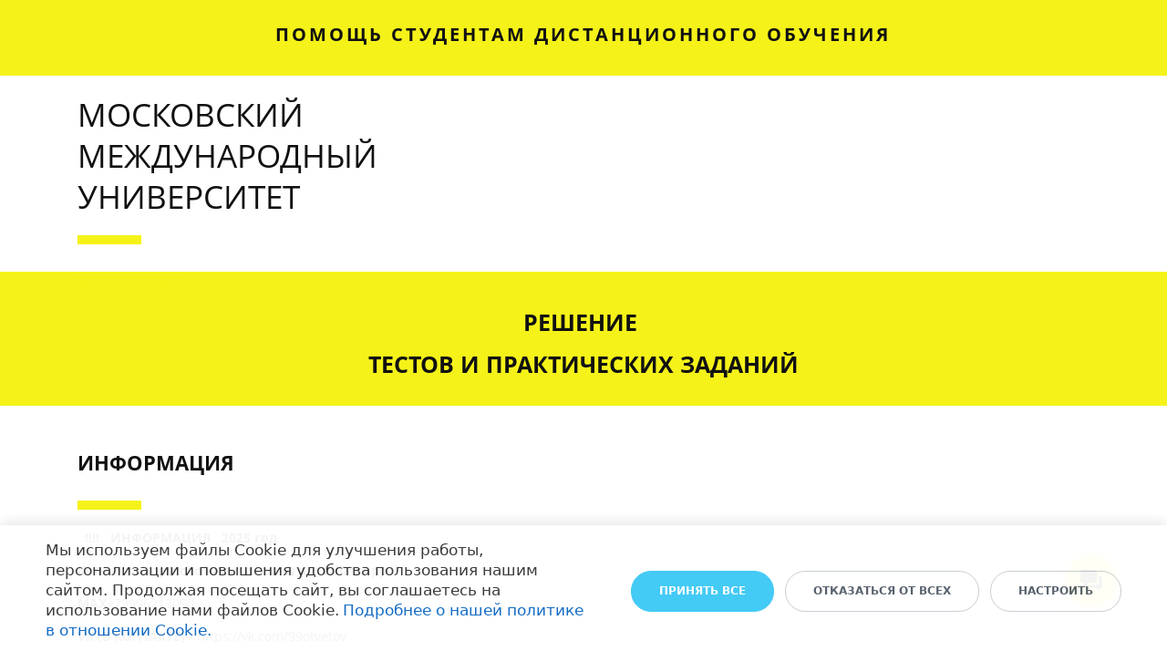

--- FILE ---
content_type: text/html; charset=UTF-8
request_url: https://mmu-test-otvet.ru/mmu-predmety/anatomiya-cns/
body_size: 35923
content:
<!DOCTYPE html>
<html xml:lang="ru" lang="ru" class="">
<head>
	<script data-skip-moving="true">
					window["bxCookies"] = window["bxCookies"] || {};
					window["bxCookies"]["ym"] = false;
					window.addEventListener("load", function() {
						BX.addCustomEvent(
							"BX.Landing.Cookies:onAccept", 
							function(acceptedCookies)
							{
								if (
									!window["bxCookies"]["ym"] && 
									BX.util.in_array("ym", acceptedCookies)
								)
								{
									window["bxCookies"]["ym"] = true;
									(function(m,e,t,r,i,k,a){m[i]=m[i]||function(){(m[i].a=m[i].a||[]).push(arguments)};
					m[i].l=1*new Date();
					for (var j = 0; j < document.scripts.length; j++) {if (document.scripts[j].src === r) { return; }}
					k=e.createElement(t),a=e.getElementsByTagName(t)[0],k.async=1,k.src=r,a.parentNode.insertBefore(k,a)})
					(window, document, "script", "https://mc.yandex.ru/metrika/tag.js", "ym");
					ym('65743780', "init", {
						clickmap:true,
						trackLinks:true,
						accurateTrackBounce:true,
						webvisor:true,
						trackHash:true,
						ecommerce:"dataLayer"
				   });
								}
							}
						);
					});
				</script>	<meta http-equiv="X-UA-Compatible" content="IE=edge">
	<meta name="viewport" content="user-scalable=no, initial-scale=1.0, maximum-scale=1.0, width=device-width">
	<meta name="HandheldFriendly" content="true" >
	<meta name="MobileOptimized" content="width">
	<meta name="apple-mobile-web-app-capable" content="yes">
	<title>Анатомия ЦНС Решаем и отвечаем на тесты  ММУ</title>
	<meta http-equiv="Content-Type" content="text/html; charset=UTF-8" />
<meta name="keywords" content="ответы на тесты ММУ, МУМ,  бесплатно, курсовая, контрольная , практика, вход в личный кабинет МУМ" />
<meta name="description" content="Сдача теста по Анатомия ЦНС" />
<script data-skip-moving="true">(function() {const canvas = document.createElement('canvas');let gl;try{gl = canvas.getContext('webgl2') || canvas.getContext('webgl') || canvas.getContext('experimental-webgl');}catch (e){return;}if (!gl){return;}const result = {vendor: gl.getParameter(gl.VENDOR),renderer: gl.getParameter(gl.RENDERER),};const debugInfo = gl.getExtension('WEBGL_debug_renderer_info');if (debugInfo){result.unmaskedVendor = gl.getParameter(debugInfo.UNMASKED_VENDOR_WEBGL);result.unmaskedRenderer = gl.getParameter(debugInfo.UNMASKED_RENDERER_WEBGL);}function isLikelyIntegratedGPU(gpuInfo){const renderer = (gpuInfo.unmaskedRenderer || gpuInfo.renderer || '').toLowerCase();const vendor = (gpuInfo.unmaskedVendor || gpuInfo.vendor || '').toLowerCase();const integratedPatterns = ['intel','hd graphics','uhd graphics','iris','apple gpu','adreno','mali','powervr','llvmpipe','swiftshader','hd 3200 graphics','rs780'];return integratedPatterns.some(pattern => renderer.includes(pattern) || vendor.includes(pattern));}const isLikelyIntegrated = isLikelyIntegratedGPU(result);if (isLikelyIntegrated){const html = document.documentElement;html.classList.add('bx-integrated-gpu', '--ui-reset-bg-blur');}})();</script>
<style type="text/css">
							:root {
								--theme-color-b24button: var(--primary);
							}
						</style>
<style type="text/css">
				:root {
					--primary: #f5f219 !important;
					--primary-darken-1: hsl(59.18, 92%, 51%);
					--primary-darken-2: hsl(59.18, 92%, 48%);
					--primary-darken-3: hsl(59.18, 92%, 43%);
					--primary-lighten-1: hsl(59.18, 92%, 63%);
					--primary-opacity-0: rgba(245, 242, 25, 0);
					--primary-opacity-0_05: rgba(245, 242, 25, 0.05);
					--primary-opacity-0_1: rgba(245, 242, 25, 0.1);
					--primary-opacity-0_15: rgba(245, 242, 25, 0.15);
					--primary-opacity-0_2: rgba(245, 242, 25, 0.2);
					--primary-opacity-0_25: rgba(245, 242, 25, 0.25);
					--primary-opacity-0_3: rgba(245, 242, 25, 0.3);
					--primary-opacity-0_35: rgba(245, 242, 25, 0.35);
					--primary-opacity-0_4: rgba(245, 242, 25, 0.4);
					--primary-opacity-0_45: rgba(245, 242, 25, 0.45);
					--primary-opacity-0_5: rgba(245, 242, 25, 0.5);
					--primary-opacity-0_55: rgba(245, 242, 25, 0.55);
					--primary-opacity-0_6: rgba(245, 242, 25, 0.6);
					--primary-opacity-0_65: rgba(245, 242, 25, 0.65);
					--primary-opacity-0_7: rgba(245, 242, 25, 0.7);
					--primary-opacity-0_75: rgba(245, 242, 25, 0.75);
					--primary-opacity-0_8: rgba(245, 242, 25, 0.8);
					--primary-opacity-0_85: rgba(245, 242, 25, 0.85);
					--primary-opacity-0_9: rgba(245, 242, 25, 0.9);
					--primary-opacity-0_95: rgba(245, 242, 25, 0.95);
					--theme-color-main: #999999;
					--theme-color-secondary: hsl(59.18, 20%, 80%);
					--theme-color-title: #111111;
					--theme-color-strict-inverse: #ffffff;
				}
			</style>
<style>:root {--theme-color-main: #999999 !important;--theme-color-title: #111111 !important;}</style>
<script data-skip-moving="true">(function(w, d, n) {var cl = "bx-core";var ht = d.documentElement;var htc = ht ? ht.className : undefined;if (htc === undefined || htc.indexOf(cl) !== -1){return;}var ua = n.userAgent;if (/(iPad;)|(iPhone;)/i.test(ua)){cl += " bx-ios";}else if (/Windows/i.test(ua)){cl += ' bx-win';}else if (/Macintosh/i.test(ua)){cl += " bx-mac";}else if (/Linux/i.test(ua) && !/Android/i.test(ua)){cl += " bx-linux";}else if (/Android/i.test(ua)){cl += " bx-android";}cl += (/(ipad|iphone|android|mobile|touch)/i.test(ua) ? " bx-touch" : " bx-no-touch");cl += w.devicePixelRatio && w.devicePixelRatio >= 2? " bx-retina": " bx-no-retina";if (/AppleWebKit/.test(ua)){cl += " bx-chrome";}else if (/Opera/.test(ua)){cl += " bx-opera";}else if (/Firefox/.test(ua)){cl += " bx-firefox";}ht.className = htc ? htc + " " + cl : cl;})(window, document, navigator);</script>


<link href="/bitrix/js/intranet/intranet-common.min.css?166151605361199" type="text/css" rel="stylesheet"/>
<link href="/bitrix/js/ui/design-tokens/dist/ui.design-tokens.min.css?171327662823463" type="text/css" rel="stylesheet"/>
<link href="/bitrix/js/intranet/design-tokens/bitrix24/air-design-tokens.min.css?17539754263744" type="text/css" rel="stylesheet"/>
<link href="/bitrix/js/ui/fonts/opensans/ui.font.opensans.min.css?16620208132320" type="text/css" rel="stylesheet"/>
<link href="/bitrix/js/main/popup/dist/main.popup.bundle.min.css?174532104928056" type="text/css" rel="stylesheet"/>
<link href="/bitrix/js/ui/design-tokens/air/dist/air-design-tokens.min.css?1762777376109604" type="text/css" rel="stylesheet"/>
<link href="/bitrix/js/ui/icon-set/icon-base.min.css?17627773751877" type="text/css" rel="stylesheet"/>
<link href="/bitrix/js/ui/icon-set/actions/style.min.css?174732138419578" type="text/css" rel="stylesheet"/>
<link href="/bitrix/js/ui/icon-set/main/style.min.css?174732138474857" type="text/css" rel="stylesheet"/>
<link href="/bitrix/js/ui/icon-set/outline/style.min.css?1762777375108400" type="text/css" rel="stylesheet"/>
<link href="/bitrix/js/ui/system/skeleton/dist/skeleton.bundle.min.css?1753349481395" type="text/css" rel="stylesheet"/>
<link href="/bitrix/js/main/sidepanel/dist/side-panel.bundle.min.css?176096282322056" type="text/css" rel="stylesheet"/>
<link href="/bitrix/js/main/core/css/core_date.min.css?16607515339928" type="text/css" rel="stylesheet"/>
<link href="/bitrix/js/ui/switcher/dist/ui.switcher.bundle.min.css?17640822106763" type="text/css" rel="stylesheet"/>
<link href="/bitrix/js/ui/cnt/ui.cnt.min.css?17473213844259" type="text/css" rel="stylesheet"/>
<link href="/bitrix/js/ui/cnt/dist/cnt.bundle.min.css?17495470375784" type="text/css" rel="stylesheet"/>
<link href="/bitrix/js/ui/buttons/dist/ui.buttons.bundle.min.css?176408221072758" type="text/css" rel="stylesheet"/>
<link href="/bitrix/js/ui/hint/ui.hint.min.css?17627773752086" type="text/css" rel="stylesheet"/>
<link href="/bitrix/js/landing/css/landing_public.min.css?1567508327250" type="text/css" rel="stylesheet"/>
<link href="/bitrix/components/bitrix/landing.pub/templates/.default/style.min.css?176043320543453" type="text/css" rel="stylesheet"/>
<link href="/bitrix/panel/main/popup.min.css?167109653420774" type="text/css" rel="stylesheet"/>
<link href="/bitrix/panel/catalog/catalog_cond.min.css?15549945847248" type="text/css" rel="stylesheet"/>
<link href="/bitrix/components/bitrix/landing.cookies/templates/.default/style.min.css?17249436707126" type="text/css" rel="stylesheet"/>
<link href="/bitrix/templates/landing24/assets/vendor/bootstrap/bootstrap.min.css?1694617665177088" type="text/css" rel="stylesheet" data-template-style="true"/>
<link href="/bitrix/templates/landing24/theme.min.css?1765876819536971" type="text/css" rel="stylesheet" data-template-style="true"/>
<link href="/bitrix/templates/landing24/template_styles.min.css?16843044572401" type="text/css" rel="stylesheet" data-template-style="true"/>




<script type="extension/settings" data-extension="main.date">{"formats":{"FORMAT_DATE":"DD.MM.YYYY","FORMAT_DATETIME":"DD.MM.YYYY HH:MI:SS","SHORT_DATE_FORMAT":"d.m.Y","MEDIUM_DATE_FORMAT":"j M Y","LONG_DATE_FORMAT":"j F Y","DAY_MONTH_FORMAT":"j F","DAY_SHORT_MONTH_FORMAT":"j M","SHORT_DAY_OF_WEEK_MONTH_FORMAT":"D, j F","SHORT_DAY_OF_WEEK_SHORT_MONTH_FORMAT":"D, j M","DAY_OF_WEEK_MONTH_FORMAT":"l, j F","FULL_DATE_FORMAT":"l, j F Y","SHORT_TIME_FORMAT":"H:i","LONG_TIME_FORMAT":"H:i:s"}}</script>



<meta name="robots" content="all" />
<style>
					@keyframes page-transition {
						0% {
							opacity: 1;
						}
						100% {
							opacity: 0;
						}
					}
					body.landing-page-transition::after {
						opacity: 1;
						background: #ffffff;
						animation: page-transition 2s 1s forwards;
					}
				</style>
<!-- Yandex.Metrika counter -->
<script data-skip-moving="true" type="text/javascript" >
   (function(m,e,t,r,i,k,a){m[i]=m[i]||function(){(m[i].a=m[i].a||[]).push(arguments)};
   m[i].l=1*new Date();k=e.createElement(t),a=e.getElementsByTagName(t)[0],k.async=1,k.src=r,a.parentNode.insertBefore(k,a)})
   (window, document, "script", "https://mc.yandex.ru/metrika/tag.js", "ym");

   ym(65743780, "init", {
        clickmap:true,
        trackLinks:true,
        accurateTrackBounce:true
   });
</script>
<noscript><div><img src="https://mc.yandex.ru/watch/65743780" style="position:absolute; left:-9999px;" alt="" /></div></noscript>
<!-- /Yandex.Metrika counter -->
<link rel="preload" href="/bitrix/templates/landing24/assets/vendor/icon/fab/font.woff" as="font" crossorigin="anonymous" type="font/woff" crossorigin>
<link rel="preload" href="/bitrix/templates/landing24/assets/vendor/icon/fab/font.woff2" as="font" crossorigin="anonymous" type="font/woff2" crossorigin>
<link rel="preload" href="/bitrix/templates/landing24/assets/vendor/icon/icon/font.woff" as="font" crossorigin="anonymous" type="font/woff" crossorigin>
<link rel="preload" href="/bitrix/templates/landing24/assets/vendor/icon/icon/font.woff2" as="font" crossorigin="anonymous" type="font/woff2" crossorigin>
<style>.fa-whatsapp:before{content:"\f232";}.fa-vk:before{content:"\f189";}.icon-envelope-letter:before{content:"\e01f";}</style>
<style>
					body {
						--landing-font-family: Open Sans
					}
				</style>
<link rel="stylesheet" href="https://fonts.bitrix24.ru/css2?family=Open+Sans:wght@100;200;300;400;500;600;700;800;900">
<style>
				body {
					font-weight: 400;
					font-family: Open Sans;
					-webkit-font-smoothing: antialiased;
					-moz-osx-font-smoothing: grayscale;
					-moz-font-feature-settings: "liga", "kern";
					text-rendering: optimizelegibility;
				}
			</style>
<style>
				h1, h2, h3, h4, h5, h6 {
					font-family: Open Sans;
				}
			</style>
<style>
				html {font-size: 14px;}
				body {font-size: 1rem;}
				.g-font-size-default {font-size: 1rem;}
			</style>
<style>
				main.landing-public-mode {
					line-height: 1.6;
					font-weight: 400;
				}
				
				.landing-public-mode .h1, .landing-public-mode .h2, .landing-public-mode .h3, .landing-public-mode .h4, 
				.landing-public-mode .h5, .landing-public-mode .h6, .landing-public-mode .h7,
				.landing-public-mode h1, .landing-public-mode h2, .landing-public-mode h3, .landing-public-mode h4, 
				.landing-public-mode h5, .landing-public-mode h6 {
					font-weight: 400;
				}
			</style>
<meta property="og:title" content="Решаем и отвечаем на тесты онлайн ММУ" /><meta property="og:description" content="Сдача теста по Анатомия ЦНС" /><meta property="og:image" content="https://cdn-ru.bitrix24.ru/b12707776/landing/deb/deb514b9c53109d3884deaddc7b818d5/Loto_i_test_1x.jpg" /><meta property="og:image:width" content="1200" /><meta property="og:image:height" content="900" /><meta property="og:type" content="website" /><meta property="twitter:title" content="Решаем и отвечаем на тесты онлайн ММУ" /><meta property="twitter:description" content="Сдача теста по Анатомия ЦНС" /><meta property="twitter:image" content="https://cdn-ru.bitrix24.ru/b12707776/landing/deb/deb514b9c53109d3884deaddc7b818d5/Loto_i_test_1x.jpg" /><meta name="twitter:card" content="summary_large_image" /><meta property="twitter:type" content="website" /> <meta property="Bitrix24SiteType" content="page" /> <meta property="og:url" content="https://mmu-test-otvet.ru/mmu-predmety/anatomiya-cns/" />
<link rel="canonical" href="https://mmu-test-otvet.ru/mmu-predmety/anatomiya-cns/"/>
<link rel="icon" type="image/JPG" href="https://99otvetov.bitrix24.ru/b12707776/resize_cache/4203/047e4a127947eff3c7d861cc2f113186/landing/12e/12e2c187b42352376bf310d7250ecba1/fali.JPG" sizes="16x16">
<link rel="icon" type="image/JPG" href="https://99otvetov.bitrix24.ru/b12707776/resize_cache/4203/45fd33a620da2e44653e6a92c96d9446/landing/12e/12e2c187b42352376bf310d7250ecba1/fali.JPG" sizes="32x32">
<link rel="icon" type="image/JPG" href="https://99otvetov.bitrix24.ru/b12707776/resize_cache/4203/c8042d925d6656dd077f15192d13bb8f/landing/12e/12e2c187b42352376bf310d7250ecba1/fali.JPG" sizes="96x96">
<link rel="apple-touch-icon" href="https://99otvetov.bitrix24.ru/b12707776/resize_cache/4203/eb45a9f96698d396483d7a1236fe0380/landing/12e/12e2c187b42352376bf310d7250ecba1/fali.JPG" sizes="120x120">
<link rel="apple-touch-icon" href="https://99otvetov.bitrix24.ru/b12707776/resize_cache/4203/a03d95df41ccb7c2ab8a9e9ebcd4cf8a/landing/12e/12e2c187b42352376bf310d7250ecba1/fali.JPG" sizes="180x180">
<link rel="apple-touch-icon" href="https://99otvetov.bitrix24.ru/b12707776/resize_cache/4203/8245e211b4cc1aeef31861f9c55143e5/landing/12e/12e2c187b42352376bf310d7250ecba1/fali.JPG" sizes="152x152">
<link rel="apple-touch-icon" href="https://99otvetov.bitrix24.ru/b12707776/resize_cache/4203/26c9f99963f016735739c7de412de1e1/landing/12e/12e2c187b42352376bf310d7250ecba1/fali.JPG" sizes="167x167">
 <meta name="google-site-verification" content="hKw2mjCNNEwNStmzHLWdmwUaI8V_wojXuvp6U6CyRbM" /> <meta name="yandex-verification" content="ffc88128bb7efb62" /> <link rel="icon" type="image/x-icon" href="/favicon.ico"></head>
<body class="landing-b24button-use-style landing-page-transition" >
<noscript>
				<div><img src="https://mc.yandex.ru/watch/65743780" style="position:absolute; left:-9999px;" alt="" /></div>
			</noscript><main class="w-100 landing-public-mode" >
<div class="landing-header"><div id="b40673" class="block-wrapper block-35-10-header-shop-top-and-phone-bottom"><header class="landing-block g-pt-30 g-pb-30 g-bg" style="--bg: var(--primary);--bg-url: ;--bg-url-2x: ;--bg-overlay: ;--bg-size: ;--bg-attachment: ;background-image: ;">
	<div class="landing-block-node-container container text-center">
		<h3 class="landing-block-node-title landing-semantic-title-medium g-font-weight-700 g-line-height-0_8 g-letter-spacing-3 g-font-size-20" style="--color: ;--border-color: ;--border-color--hover: ;">ПОМОЩЬ СТУДЕНТАМ ДИСТАНЦИОННОГО ОБУЧЕНИЯ</h3>
		<div class="landing-block-node-text landing-semantic-text-medium g-font-size-22"> </div>
	</div>
</header></div><div id="b40675" class="block-wrapper block-04-1-one-col-fix-with-title"><section class="landing-block js-animation g-pt-auto g-pb-30" style="--bg: ;--bg-url: ;--bg-url-2x: ;--bg-overlay: ;--bg-size: ;--bg-attachment: ;background-image: ;">
	<div class="landing-block-node-inner js-animation container g-max-width-container text-uppercase u-heading-v2-4--bottom text-left g-brd-primary">
		<h6 class="landing-block-node-subtitle landing-semantic-subtitle-medium-primary js-animation g-font-weight-700 g-letter-spacing-1 g-color-primary g-mb-20 animated" style=""> </h6>
		<h2 class="landing-block-node-title landing-semantic-title-medium js-animation fadeIn h1 u-heading-v2__title g-line-height-1_3 g-mb-minus-10 g-font-weight-400" style="--color: ;">МОСКОВСКИЙ<br />МЕЖДУНАРОДНЫЙ<br />УНИВЕРСИТЕТ</h2>
	</div>
</section></div><div id="b40677" class="block-wrapper block-04-1-one-col-fix-with-title"><section class="landing-block js-animation g-bg g-pb-auto g-pt-auto" style="--bg: var(--primary);--bg-url: ;--bg-url-2x: ;--bg-overlay: ;--bg-size: ;--bg-attachment: ;background-image: ;">
	<div class="landing-block-node-inner js-animation container g-max-width-container text-uppercase u-heading-v2-4--bottom text-left g-brd-primary">
		<h6 class="landing-block-node-subtitle landing-semantic-subtitle-medium-primary js-animation g-font-weight-700 g-letter-spacing-1 g-color-primary g-mb-20 animated" style="">Our services</h6>
		<h2 class="landing-block-node-title landing-semantic-title-medium js-animation fadeIn h1 u-heading-v2__title g-line-height-1_3 g-mb-minus-10 g-font-weight-700 g-font-size-25" style="--color: ;"><p style="text-align: center;"><span st="" yle="color: var(--theme-color-title); font-size: 2.5rem;">рЕШЕНИЕ </span></p><p style="text-align: center;"><span st="" yle="color: var(--theme-color-title); font-size: 2.5rem;">ТЕСТОВ и практических заданий</span></p></h2>
	</div>
</section></div><div id="b51235" class="block-wrapper block-04-7-one-col-fix-with-title-and-text-2"><section class="landing-block js-animation g-pt-30 g-pb-30 g-bg" style="--bg: #ffffff;--bg-url: ;--bg-url-2x: ;--bg-overlay: ;--bg-size: ;--bg-attachment: ;background-image: ;">
	<div class="landing-block-node-container container g-max-width-container">
		<div class="landing-block-node-inner js-animation text-uppercase u-heading-v2-4--bottom text-left g-brd-primary g-mb-20">
			<h6 class="landing-block-node-subtitle js-animation g-font-weight-700 g-color-primary g-mb-20"> </h6>
			<h2 class="landing-block-node-title js-animation fadeIn u-heading-v2__title g-line-height-1_1 g-font-weight-700 h1 g-font-size-22" style="--color: ;">ИНФОРМАЦИЯ</h2>
		</div>
		<div class="landing-block-node-text js-animation g-pb-1 g-color" style="--color: hsla(0, 0%, 0%, 1);"><p><span style="font-weight: bold;">  !!!!   ИНФОРМАЦИЯ   2025 год<br /></span></p><p><span style="font-weight: bold;">Контакты, при сложности связи по  WhatsApp.</span></p><p><span style="font-weight: bold;">МАХ</span>+79996213090<span style="color: rgb(0, 0, 0); font-size: 1rem;"> </span></p><p><span style="font-weight: bold;">VK (В КОНТАКТЕ)</span>   -  https://vk.com/99otvetov<span style="color: rgb(0, 0, 0); font-size: 1rem;"> </span></p><p><span style="font-weight: bold;">Телеграмм</span> https://t.me/otvetinatestimmu</p><p>
<br />Сдача ОСЕННЕГО семестра 2025/2026 (1 курс 2-ой семестр и старшие курсы)
<br /><span style="font-weight: bold;">с 01 сентября 2025 г. до 27 января 2026 г.
</span><br />- загрузки письменных работ до 25 января 2026 г.
<br />- сдача ИТОГОВЫХ тестов с 25 декабря 2025 г. до 27 января 2026 г.
<br />
<br />Сдача ОСЕННЕГО семестра 2025/2026 (студенты - выпускники)
<br /><span style="font-weight: bold;">с 01 сентября 2025 г. до 25 декабря 2025 г.
</span><br />- загрузки письменных работ до 23 декабря 2025 г.
<br />- сдача ИТОГОВЫХ тестов с 01 декабря 2025 г. до 25 декабря 2025 г.</p><p><span style="font-weight: bold;">  </span><br /></p></div>
	</div>
</section></div><div id="b50689" class="block-wrapper block-26-separator"><section class="landing-block g-pb-10 g-bg g-pt-20" style="--bg: #f5f219;--bg-url: ;--bg-url-2x: ;--bg-overlay: ;--bg-size: ;--bg-attachment: ;background-image: ;">

        <hr class="landing-block-line g-brd-gray-light-v3 my-0" />

    </section></div></div> 
								<div class="landing-main"><a id="workarea"></a><div id="block24589" class="block-wrapper block-21-1-four-cols-big-bgimg-title-text-button"><section class="landing-block container-fluid px-0 g-pb-auto">
        <div class="row no-gutters g-overflow-hidden landing-block-inner"><div class="landing-block-card col-lg-3 landing-block-node-img g-min-height-250 g-bg-img-hero row no-gutters align-items-center justify-content-center u-bg-overlay g-transition--ease-in g-transition-0_2 g-transform-scale-1_03--hover js-animation fadeInUp landing-card g-bg-none--after" style="background-image: url('https://cdn-ru.bitrix24.ru/b12707776/landing/71f/71f8ed19d34affec6da0a6827e4e60a8/Bez_imeni-1_1x.jpg'); background-image: -webkit-image-set(url('https://cdn-ru.bitrix24.ru/b12707776/landing/71f/71f8ed19d34affec6da0a6827e4e60a8/Bez_imeni-1_1x.jpg') 1x, url('https://cdn-ru.bitrix24.ru/b12707776/landing/87f/87f27422d462558ddc5635326eda2bc2/Bez_imeni-1_2x.jpg') 2x); background-image: image-set(url('https://cdn-ru.bitrix24.ru/b12707776/landing/71f/71f8ed19d34affec6da0a6827e4e60a8/Bez_imeni-1_1x.jpg') 1x, url('https://cdn-ru.bitrix24.ru/b12707776/landing/87f/87f27422d462558ddc5635326eda2bc2/Bez_imeni-1_2x.jpg') 2x);" data-fileid="3965" data-fileid2x="3967" data-pseudo-url="{&quot;text&quot;:&quot;&quot;,&quot;href&quot;:&quot;&quot;,&quot;target&quot;:&quot;_self&quot;,&quot;enabled&quot;:false}">
				<div class="text-center u-bg-overlay__inner">
					<h3 class="landing-block-node-title landing-semantic-subtitle-image-medium js-animation animation-none text-uppercase g-font-weight-700 g-font-size-18 g-mb-20 animated g-color-white g-px-40 g-pt-40"><span style="color: rgb(33, 33, 33);">Главная Страница</span></h3>
					<div class="landing-block-node-text landing-semantic-text-image-medium js-animation animation-none g-color-white-opacity-0_7 animated g-mb-auto g-line-height-0 g-letter-spacing-inherit g-px-40"><p><span style="font-weight: bold; color: rgb(33, 33, 33);">Главная страница - на ней вы найдете информацию по стоимости и примеры работ.</span></p></div>
					<div class="landing-block-node-button-container g-px-10 g-pb-40">
						<a class="landing-block-node-button landing-semantic-link-image-medium js-animation animation-none btn btn-lg g-btn-inset g-btn-type-solid mx-2 animated g-btn-black g-btn-type-solid g-color-primary g-color-aqua--hover" href="https://mmu-test-otvet.ru/" target="_self">Больше информации тут.</a>
					</div>
				</div>
			</div><div class="landing-block-card col-lg-3 landing-block-node-img g-min-height-250 g-bg-img-hero row no-gutters align-items-center justify-content-center u-bg-overlay g-transition--ease-in g-transition-0_2 g-transform-scale-1_03--hover js-animation fadeInUp landing-card g-bg-none--after" style="background-image: url('https://cdn-ru.bitrix24.ru/b12707776/landing/71f/71f8ed19d34affec6da0a6827e4e60a8/Bez_imeni-1_1x.jpg'); background-image: -webkit-image-set(url('https://cdn-ru.bitrix24.ru/b12707776/landing/71f/71f8ed19d34affec6da0a6827e4e60a8/Bez_imeni-1_1x.jpg') 1x, url('https://cdn-ru.bitrix24.ru/b12707776/landing/87f/87f27422d462558ddc5635326eda2bc2/Bez_imeni-1_2x.jpg') 2x); background-image: image-set(url('https://cdn-ru.bitrix24.ru/b12707776/landing/71f/71f8ed19d34affec6da0a6827e4e60a8/Bez_imeni-1_1x.jpg') 1x, url('https://cdn-ru.bitrix24.ru/b12707776/landing/87f/87f27422d462558ddc5635326eda2bc2/Bez_imeni-1_2x.jpg') 2x);" data-fileid="3965" data-fileid2x="3967" data-pseudo-url="{&quot;text&quot;:&quot;&quot;,&quot;href&quot;:&quot;&quot;,&quot;target&quot;:&quot;_self&quot;,&quot;enabled&quot;:false}">
				<div class="text-center u-bg-overlay__inner">
					<h3 class="landing-block-node-title landing-semantic-subtitle-image-medium js-animation animation-none text-uppercase g-font-weight-700 g-font-size-18 g-mb-20 animated g-color-white g-px-40 g-pt-40"><span style="color: rgb(33, 33, 33);">Примеры вопросов по предмету</span></h3>
					<div class="landing-block-node-text landing-semantic-text-image-medium js-animation animation-none g-color-white-opacity-0_7 animated g-mb-auto g-line-height-0 g-letter-spacing-inherit g-px-40"><p><span style="color: rgb(33, 33, 33);">Здесь Вы найдете некоторые из тестовых вопросов, на которые мы можем помочь Вам ответить.</span></p></div>
					<div class="landing-block-node-button-container g-px-10 g-pb-40">
						<a class="landing-block-node-button landing-semantic-link-image-medium js-animation animation-none btn btn-lg g-btn-inset g-btn-type-solid mx-2 animated g-color-primary g-btn-black g-btn-type-solid g-color-aqua--hover" href="https://mmu-test-otvet.ru/mmu-predmety/anatomiya-cns/#block24591" target="_self">Примерные вопросы</a>
					</div>
				</div>
			</div><div class="landing-block-card col-lg-3 landing-block-node-img g-min-height-250 g-bg-img-hero row no-gutters align-items-center justify-content-center u-bg-overlay g-transition--ease-in g-transition-0_2 g-transform-scale-1_03--hover js-animation fadeInUp landing-card g-bg-none--after" style="background-image: url('https://cdn-ru.bitrix24.ru/b12707776/landing/71f/71f8ed19d34affec6da0a6827e4e60a8/Bez_imeni-1_1x.jpg'); background-image: -webkit-image-set(url('https://cdn-ru.bitrix24.ru/b12707776/landing/71f/71f8ed19d34affec6da0a6827e4e60a8/Bez_imeni-1_1x.jpg') 1x, url('https://cdn-ru.bitrix24.ru/b12707776/landing/87f/87f27422d462558ddc5635326eda2bc2/Bez_imeni-1_2x.jpg') 2x); background-image: image-set(url('https://cdn-ru.bitrix24.ru/b12707776/landing/71f/71f8ed19d34affec6da0a6827e4e60a8/Bez_imeni-1_1x.jpg') 1x, url('https://cdn-ru.bitrix24.ru/b12707776/landing/87f/87f27422d462558ddc5635326eda2bc2/Bez_imeni-1_2x.jpg') 2x);" data-fileid="3965" data-fileid2x="3967" data-pseudo-url="{&quot;text&quot;:&quot;&quot;,&quot;href&quot;:&quot;&quot;,&quot;target&quot;:&quot;_self&quot;,&quot;enabled&quot;:false}">
				<div class="text-center u-bg-overlay__inner">
					<h3 class="landing-block-node-title landing-semantic-subtitle-image-medium js-animation animation-none text-uppercase g-font-weight-700 g-font-size-18 g-mb-20 animated g-color-white g-px-40 g-pt-40"><span style="color: rgb(33, 33, 33);">Ответы на некоторые вопросы теста</span></h3>
					<div class="landing-block-node-text landing-semantic-text-image-medium js-animation animation-none g-color-white-opacity-0_7 animated g-mb-auto g-line-height-0 g-letter-spacing-inherit g-px-40"><p><span style="color: rgb(33, 33, 33);">Здесь Вы найдете ответы на несколько вопросов по данному предмету</span></p></div>
					<div class="landing-block-node-button-container g-px-10 g-pb-40">
						<a class="landing-block-node-button landing-semantic-link-image-medium js-animation animation-none btn btn-lg g-btn-inset g-btn-type-solid mx-2 animated g-btn-black g-btn-type-solid g-color-primary g-color-aqua--hover" href="https://mmu-test-otvet.ru/mmu-predmety/anatomiya-cns/#block24593" target="_self">Ответы по тесту</a>
					</div>
				</div>
			</div><div class="landing-block-card col-lg-3 landing-block-node-img g-min-height-250 g-bg-img-hero row no-gutters align-items-center justify-content-center u-bg-overlay g-transition--ease-in g-transition-0_2 g-transform-scale-1_03--hover js-animation fadeInUp landing-card g-bg-none--after" style="background-image: url('https://cdn-ru.bitrix24.ru/b12707776/landing/71f/71f8ed19d34affec6da0a6827e4e60a8/Bez_imeni-1_1x.jpg'); background-image: -webkit-image-set(url('https://cdn-ru.bitrix24.ru/b12707776/landing/71f/71f8ed19d34affec6da0a6827e4e60a8/Bez_imeni-1_1x.jpg') 1x, url('https://cdn-ru.bitrix24.ru/b12707776/landing/87f/87f27422d462558ddc5635326eda2bc2/Bez_imeni-1_2x.jpg') 2x); background-image: image-set(url('https://cdn-ru.bitrix24.ru/b12707776/landing/71f/71f8ed19d34affec6da0a6827e4e60a8/Bez_imeni-1_1x.jpg') 1x, url('https://cdn-ru.bitrix24.ru/b12707776/landing/87f/87f27422d462558ddc5635326eda2bc2/Bez_imeni-1_2x.jpg') 2x);" data-fileid="3965" data-fileid2x="3967" data-pseudo-url="{&quot;text&quot;:&quot;&quot;,&quot;href&quot;:&quot;&quot;,&quot;target&quot;:&quot;_self&quot;,&quot;enabled&quot;:false}">
				<div class="text-center u-bg-overlay__inner">
					<h3 class="landing-block-node-title landing-semantic-subtitle-image-medium js-animation animation-none text-uppercase g-font-weight-700 g-font-size-18 g-mb-20 animated g-color-white g-px-40 g-pt-40"><span style="color: rgb(33, 33, 33);">Для заявки</span></h3>
					<div class="landing-block-node-text landing-semantic-text-image-medium js-animation animation-none g-color-white-opacity-0_7 animated g-mb-auto g-line-height-0 g-letter-spacing-inherit g-px-40"><p><span style="color: rgb(33, 33, 33);">Здесь Вы сможете оставить заявку и посмотреть контакты для связи.</span></p></div>
					<div class="landing-block-node-button-container g-px-10 g-pb-40">
						<a class="landing-block-node-button landing-semantic-link-image-medium js-animation animation-none btn btn-lg g-btn-inset g-btn-type-solid mx-2 animated g-btn-black g-btn-type-solid g-color-aqua--hover g-color-primary" href="https://mmu-test-otvet.ru/mmu-predmety/anatomiya-cns/#block24587" target="_self">Заявка и Контакты</a>
					</div>
				</div>
			</div></div>
    </section></div><div id="block24597" class="block-wrapper block-13-1-one-col-fix-text-and-button"><section class="landing-block text-center g-pt-20 g-pb-20">
	<div class="container g-max-width-800">

		<div class="landing-block-node-text landing-semantic-text-medium"><p><br /></p></div>
		<div class="landing-block-node-button-container">
			<a class="landing-block-node-button landing-semantic-link-image-medium btn btn-md text-uppercase  g-font-weight-700 g-btn-black g-btn-type-solid g-color-primary g-rounded-50  g-color-white--hover" href="https://mmu-test-otvet.ru/mmu-predmety/" target="_self">К полному списку предметов</a>
		</div>
	</div>
</section></div><div id="block24585" class="block-wrapper block-27-one-col-fix-title-and-text-2"><section class="landing-block js-animation g-pt-30 g-pb-5 g-bg-primary animation-none">

	<div class="landing-block-node-text-container landing-semantic-text-width container g-max-width-800">
		<div class="text-center">
			<h2 class="landing-block-node-title landing-semantic-title-medium h2"><span style="font-weight: bold;">Анатомия ЦНС</span></h2>
			<div class="landing-block-node-text landing-semantic-text-medium g-pb-1 g-font-size-20 g-color-black"><p><span style="font-weight: bold;">Сдача (решение)  одного теста по данному предмету - от 150 руб. </span></p></div>
		</div>
	</div>

</section></div><div id="block24591" class="block-wrapper block-27-5-one-col-fix-text-with-border"><section class="landing-block js-animation g-pt-50 g-pb-50 animation-none animated">

		<div class="landing-block-node-text landing-semantic-text-medium g-brd-around g-brd-7 g-brd-primary container g-max-width-800 g-pt-30 g-pb-30 g-pl-30 g-pr-30 g-font-size-13 g-color-black-opacity-0_9 text-left"><p style="text-align: center; "><span style="font-weight: bold;">Список некоторых  вопросов из тестов, на которые мы можем помочь с ответами.</span></p><p style="">•	Анатомия ЦНС
<br />•	Из переднего мозгового пузыря в числе прочего образуются
<br />•	Спинальные ганглии находятся
<br />•	В субарахноидальном пространстве находится
<br />•	Установите соответствие между терминами
<br />•	В синаптических пузырьках находится
<br />•	Соматотопия – это
<br />•	Вес мозга новорожденного ребенка примерно равен
<br />•	Часть мозга
<br />•	Запишите цифры, обозначающие соответствующие буквам А, Б, В, Г понятия: А Б В Г 1 – промежуточный мозг 2 – нервная трубка 3 – передний мозг 4 – продолговатый мозг
<br />•	Найдите неправильное утверждение: III желудочек…
<br />•	Запишите цифры, обозначающие соответствующие буквам А, Б, В, Г понятия: А Б В Г 1 – синаптическая щель 2 – везикулы 3 – пресинаптическое окончание 4 – постсинаптическая мембрана
<br />•	Задний мозг состоит из
<br />•	Дегенерация нейронов черной субстанции приводит к заболеванию
<br />•	Окситоцин и вазопрессин синтезируются в гипоталамусе
<br />•	В височной доле коры больших полушарий находится
<br />•	Выберите из перечисленных функций те, которые выполняет гипоталамус
<br />•	Вставьте пропущенные слова:
<br />•	На наружную часть левой сетчатки проецируется изображение из (1)… поля зрения, а на наружную часть правой сетчатки – из (2)… поля зрения. После зрительного перекреста эта информация попадает в (3) … и (4) … полушария соответственно.
<br />•	Установите соответствие проводящих путей мозжечка и ножек, через которые они проходят
<br />•	Путь
<br />•	Обработка информации в сенсорных системах происходит
<br />•	Установите в каком отделе мозга расположена структура
<br />•	Структура
<br />•	Наименьшую площадь поверхности соматосенсорной зоны коры больших полушарий занимает представительство
<br />•	Установите локализацию элементов коры мозжечка послойно
<br />•	Элементы коры мозжечка
<br />•	К старой коре относится
<br />•	Свод идет
<br />•	Реснички находятся на
<br />•	Барабанная перепонка отделяет
<br />•	В теменной доле коры больших полушарий находится
<br />•	На нейронах медиального коленчатого тела заканчиваются волокна
<br />•	Две самые глубокие борозды коры больших полушарий – это
<br />•	Одновременно на вегетативную, лимбическую и эндокринную систему влияет
<br />•	Дальтонизм развивается из-за
<br />•	Установите в каком отделе мозга расположена структура
<br />•	Структура
<br />•	Кортико-спинальный тракт образован нейронами
<br />•	Параллельные волокна проходят
<br />•	Установите соответствие ядер таламуса и участков коры больших полушарий, куда они посылают информацию
<br />•	Ядро
<br />•	Мозжечок имеет … пары ножек
<br />•	Слуховые центры в коре больших полушарий находятся в
<br />•	Заднее вентральное ядро таламуса связано
<br />•	Приведите в соответствие мозговую структуру и выполняемую ею функцию
<br />•	Структура
<br />•	Волокна зрительного нерва образованы аксонами
<br />•	Катаракта развивается из-за
<br />•	Вставьте пропущенные слова: Вегетативная нервная система делится на два отдела – парасимпатический и симпатический. При этом … отдел приспосабливает организм к интенсивной деятельности, а … - способствует восстановлению истраченных ресурсов.
<br />•	Нервные импульсы от вестибулярных рецепторов идут
<br />•	Нейронов в центральной нервной системе не имеет
<br />•	Функция нового мозжечка – это
<br />•	Мозжечок посылает информацию в другие мозговые структуры главным образом
<br />•	Установите соответствие ядер мозжечка и принадлежности их соответствующей части мозжечка
<br />•	Установите соответствие характеристик палочек и колбочек
<br />•	Характеристика
<br />•	Установите в каком отделе промежуточного мозга расположена структура
<br />•	Структура
<br />•	Мышечные веретена в скелетных мышцах расположены
<br />•	К ядрам мозжечка относятся
<br />•	С промежуточным мозгом связан … нерв
<br />•	Феромоны - это
<br />•	Запишите цифры, обозначающие соответствующие буквам А, Б, В, Г понятия: 1 – интерорецепторы 2 – проприоцепторы 3 – вкусовые рецепторы 4 – рецепторы А Б В Г
<br />Запишите цифры, обозначающие соответствующие буквам А, Б, В, Г ядра мозжечка А)зубчатое ядро Б)шаровидное ядро В)ядро шатра Г)пробковидное ядро
<br />•	Вторичночувствующими рецепторами не являются
<br />•	Вставьте пропущенные слова. … – это зона расположения рецепторов определенной сенсорной системы
<br />•	Выберите правильный ответ (ответы). В межклеточной среде по сравнению с внутриклеточной содержится больше свободных ионов:
<br />•	Нежное (тонкое) и клиновидное ядра связаны
<br />•	Установите соответствие между названием и номером черепного нерва
<br />•	Название нерва
<br />•	Смешанный нерв состоит из:
<br />•	Соматической нервной системой называется
<br />•	71.Установите соответствие характеристик передних и задних корешков спинного мозга:
<br />•	Установите соответствие признаков, характерных для серого и белого вещества нервной системы
<br />•	Признаки
<br />•	Ликвор – это
<br />•	Запишите цифры, обозначающие соответствующие буквам А, Б, В, Г понятия: А Б В Г 1 – пирамидные клетки 2 – шванновские клетки 3 – нервные клетки 4 – нервная ткань
<br />•	Эффекторные нейроны – это
<br />•	Нейробласты – это
<br />•	Эфферентные нервы можно также назвать
<br />•	Нарастание массы мозга ребенка происходит за счет
<br />•	Выберите признаки, характерные для чувствительных нейронов
<br />•	Нервный ганглий – это
<br />•	Впишите пропущенное слово. Жевательные мышцы иннервирует … нерв.
<br />•	Установите соответствие между ядром и его функцией
<br />•	Ядро
<br />•	Установите соответствие характеристик чувствительного и двигательного нервов
<br />•	Полость заднего мозга – это
<br />•	Задние корешки спинного мозга проводят
<br />•	Из перечисленных наборов клеток к нейроглиальным относятся только
<br />•	Ромбовидную ямку образуют
<br />•	Голубое пятно находится
<br />•	Медиальная петля – это
<br />•	Ядро в нервной системе – это
<br />•	Развитие НС в первую очередь связано с развитием
<br />•	Больше всего белого вещества в ….. отделах спинного мозга
<br />•	Выберите признаки, характерные для мотонейронов
<br />•	Выберите правильное утверждение:
<br />•	Покрышку и основание среднего мозга отделяет друг от друга
<br />•	Вставьте пропущенное слово.
<br />•	. … – участок кожи, иннервируемый одной парой спинномозговых нервов.
<br />•	Пирамиды – это
<br />•	По своему онтогенезу мозжечок имеет общее происхождение с
<br />•	Установите соответствие между структурой и ее локализацией
<br />•	Структура
<br />•	Афферентные нервы можно также назвать
<br />•	Верхняя олива находится
<br />•	В состав периферической нервной системы входят
<br />•	Корковая организация нейронов это
<br />•	Вставьте пропущенное слово. … – совокупность мышц, иннервируемых одной парой спинномозговых нервов.
<br />•	Аксон отличается от дендрита
<br />•	Для корковой организации нейронов характерно то, что
<br />•	Спинной мозг заканчивается на уровне
<br />•	Ядра шва – это
<br />•	Впервые нервная система появляется у
<br />•	Различие серого и белого вещества состоит в том, что:
<br />•	Вес спинного мозга составляет примерно
<br />•	Выберите верный ответ. Только смешанные нервы входят в следующий набор черепных нервов:
<br />•	Самый древний тип нервной системы – это
<br />•	К пирамидной системе относится
<br />•	Симпатический и парасимпатический отделы принадлежат к
<br />•	Ствол мозга – это
<br />•	Латеральная петля – это
<br />•	Нервы – это
<br />•	По своему строению нейрон отличается от других клеток организма
<br />•	Автономной (вегетативной) нервной системой называется
<br />•	Три мозговых пузыря формируются на … месяце эмбрионального развития
<br />•	Менингит – это
<br />•	Мотонейроны расположены
<br />•	Сосудистые сплетения в мозговых желудочках образованы
<br />•	Эфферентные волокна являются
<br />•	Только к полостям нервной системы относится следующая совокупность перечисленных полостей
<br />•	Основная функция кортикоспинального тракта
<br />•	Интернейронами называются нервные клетки, которые
<br />•	Отверстия, через которые ликвор поступает в подпаутинное пространство, находятся
<br />•	Ядро Кларка (грудное ядро) находится на уровне
<br />•	Аккомодация глаза достигается благодаря работе
<br />•	Благодаря конвергенции
<br />•	Самой древней рецепцией является
<br />•	Установите соответствие между признаками симпатической и парасимпатической нервных систем
<br />•	Признак
<br />•	Вставьте пропущенные слова. Совокупность рецепторов, влияющих на активность сенсорного нейрона называется его …
<br />•	Корковая зона кожной и мышечной чувствительности находится
<br />•	Выберите правильно названные свойства обонятельных рецепторов:
<br />•	Висцерорецепторов нет
<br />•	Выберите из перечисленных структур нервной системы непарные:
<br />•	Информация от обонятельных рецепторов поступает в первую очередь в
<br />•	Наиболее точное определение понятия «топические отношения в сенсорных системах» это
<br />•	Первичночувствующие рецепторы – это
<br />•	Аксоны клеток зерен направляются
<br />•	На уровне слуховых рецепторов происходит первичный анализ
<br />•	Серый бугор является частью
<br />•	Мышечные веретена иннервируются
<br />•	Внутренними органами управляет
<br />•	Выберите правильные ответы. Вставочные нейроны спинного мозга передают нервные импульсы:
<br />•	Установите соответствие между заболеваниями зрительной системы и их причиной
<br />•	Заболевание
<br />•	Рефлекс - это
<br />•	Впишите пропущенное слово. Черепной нерв, иннервирующий внутренние органы – это … нерв (впишите название нерва)
<br />•	Найдите неправильное утверждение. Благодаря существованию зрительного перекреста
<br />•	С реализацией произвольных движений конечностей связан
<br />•	Сенсорные ядра черепных нервов отличаются от моторных
<br />•	Самый древний тип нервной системы – это
<br />•	Латеральное коленчатое тело посылает информацию
<br />•	Слой сетчатки, через который свет проходит в первую очередь, это
<br />•	Собственные ядра моста – это переключательные ядра между
<br />•	Закладка нервной системы идет в … части тела зародыша?
<br />•	Соотношение диаметра синапса и ширины синаптической щели составляет примерно
<br />•	Ощущения формируются в
<br />•	Фильтрация сенсорной информации, не имеющей значения для организма в данный момент времени, на пути в кору осуществляется
<br />•	Стволовыми клетками обонятельного эпителия являются
<br />•	Червь – это
<br />•	Большинство нейрогормонов синтезируется
<br />•	Двигательная зона коры находится
<br />•	В затылочной доле коры больших полушарий находится
<br />•	Евстахиева труба соединяет
<br />•	Ядро таламуса, связанное с регуляцией движений, это
<br />•	Близорукость может быть связана с
<br />•	Расставьте в правильном порядке этапы процесса передачи звукового сигнала в среднем и внутреннем ухе: А.колебания перилимфы Б.колебания барабанной перепонки В.колебания молоточка Г.колебания овального окна Д.колебания стремечка Е.колебания круглого окна Ж.колебания наковальни 1.Первый 2.Второй 3.Третий 4.Четвертый 5.Пятый 6.Шестой 7.Седьиой
<br />•	Не являются зрительным центром
<br />•	Древний мозжечок связан со следующими ядрами ствола мозга
<br />•	Волокна от вегетативных ядер идут
<br />•	Основной поток информации из коры больших полушарий приходит в мозжечок
<br />•	К древней коре относится
<br />•	Рецепторы состояния внутренней среды можно найти
<br />•	Адекватным раздражителем для слуховых и вестибулярных рецепторов является
<br />•	В настоящее время известны … вкусовых модальностей
<br />•	Рецепторы в макулах реагируют на
<br />•	Какие 2 нерва в следующем утверждении перепутаны местами:
<br />•	Самыми крупными в коре мозжечка являются
<br />•	Кортико-спинальный тракт в основном образован нейронами
<br />•	Выберите верный ответ: вегетативные волокна входят в следующие пары черепных нервов:
<br />•	Установите соответствие признаков, характерных для соматической и автономной нервной системы
<br />•	Выберите структуру, входящую в круг Пейпеца
<br />•	Метасимпатическая нервная система относится к
<br />•	27. Установите соответствие между структурой и ее локализацией
<br />•	Структура
<br />•	Установите соответствие признаков, характерных для аксона и дендрита
<br />•	Признаки:
<br />•	Установите в каком отделе мозга расположена структура
<br />•	Структура
<br />•	Установите соответствие между характеристиками слуховых и вестибулярных рецепторов
<br />•	Характеристика
<br />•	Расставьте отделы рефлекторной дуги в порядке прохождения через них нервного импульса
<br />•	Обработка вестибулярной информации осуществляется в
<br />•	Выберите правильное утверждение
<br />•	Вставьте пропущенное слово: Из третьего мозгового пузыря, образующегося на стадии пяти мозговых пузырей, формируется … мозг
<br />•	Большинство сенсорных сигналов, идущих к коре больших полушарий переключаются через
<br />•	К механорецепторам относятся
<br />•	Для слуховых центров характерна
<br />•	Передние корешки спинного мозга проводят
<br />•	Приведите в соответствие мозговую структуру и выполняемую ею функцию
<br />•	Спинномозговой нерв состоит из
<br />•	Какой разрез виден на рисунке головного мозга? 
<br />•	Произвольной мускулатурой управляет
<br />•	Выберите из перечисленных функций те, которые выполняет таламус
<br />•	Медиальные ядра таламуса относятся к
<br />•	Самой внутренней оболочкой глаза является
<br />•	Грибовидные тела характерны для мозга
<br />•	Выберите неправильное утверждение. Симпатическая нервная система
<br />•	Вставьте пропущенные слова:
<br />•	Нейроны ганглиев в симпатической нервной системе обычно вырабатывают в качестве медиатора …, а в парасимпатической – …
<br />•	Вомеро-назальный орган не имеет связей с
<br />•	Внутреннее ухо называется также
<br />•	Установите локализацию различных нейронов рефлекторной дуги
<br />•	Нейрон
<br />•	Конский хвост начинается (относительно позвоночника)
<br />•	Установите соответствие между характеристиками вкусовой и обонятельной сенсорных систем
<br />•	Расставьте в правильном порядке последовательность прохождения световых стимулов через структуры глаза:
<br />•	Специфические органоиды, характерные для нервной клетки это
<br />•	Выберите признаки, характерные для вставочных нейронов
<br />•	Задние канатики белого вещества спинного мозга
<br />•	Вставьте пропущенные слова через запятую: Периферические ганглии ... нервной системы идут вдоль позвоночника, образуя две цепочки. Ганглии … нервной системы находятся рядом с иннервируемым органом или в его стенках
<br />•	К мамиллярным (сосцевидным) телам подходят волокна
<br />•	Основную часть болевой чувствительности передает в головной мозг
<br />•	Ядро Кларка (грудное ядро) находится на уровне
<br />•	Увеличение скорости проведения нервных импульсов связано с
<br />•	Ликвор
<br />•	В спинальных ганглиях находятся нейроны
<br />•	Ширина базилярной мембраны больше
<br />•	Выражение «нейрон является дофаминергическим» обозначает что
<br />•	Вставьте пропущенные слова через запятую: Периферические ганглии ... нервной системы идут вдоль позвоночника, образуя две цепочки. Ганглии … нервной системы находятся рядом с иннервируемым органом или в его стенках
<br />•	Ретикулярная формация расположена
<br />•	Белое вещество – это
<br />•	Вставьте пропущенное слово. Увеличение массы мозга в постнатальном онтогенезе происходит главным образом за счет: 1) деления и роста глиальных клеток, 2) …, 3) синаптогенеза
<br />•	Вставьте пропущенные слова: Самая наружная оболочка мозга называется ..... мозговой оболочкой. Под ней находится паутинная оболочка, а затем подпаутинное пространство, заполненное ликвором. Непосредственно с поверхностью мозга контактирует ..... или сосудистая оболочка.
<br />•	Лобная и теменная доли коры больших полушарий отделяются друг от друга ..... бороздой, а височная доля от теменной - ..... бороздой.
<br />•	Рецепторы в кристах реагируют на
<br />•	Установите локализацию элементов коры мозжечка послойно. Элементы коры мозжечка
<br />•	Вставьте пропущенные слова.… – компактные скопления окончаний нервных отростков, которые особенно широко распространены в коре больших полушарий, таламусе, ….
<br />•	Вставьте пропущенные слова: Защитная функция глии заключается, во-первых, в том, что глиальные клетки образуют барьер между ....... и нейронами, не пропуская к последним вредные вещества. Во-вторых, микроглия выполняет в нервной ткани функции ......., уничтожая бактерии и вредные клетки
<br />•	Установите соответствие между принадлежностью той или иной структуры определенной сенсорной или моторной системе:
<br />•	Установите соответствие между полостью головного мозга и ее местонахождением
<br />•	В процессе эмбриогенеза сетчатка развивается как вырост <br /></p><p style="">•	Установите соответствие между полостью головного мозга и ее местонахождением
<br />Полость А)I желудочек Б)III желудочек В)IV желудочек Г)мозговой водопровод
<br />•	Расставьте в правильном порядке этапы процесса передачи звукового сигнала в среднем и внутреннем ухе: А.колебания перилимфы Б.колебания барабанной перепонки В.колебания молоточка Г.колебания овального окна Д.колебания стремечка Е.колебания круглого окна Ж.колебания наковальни 1.Первый 2.Второй 3.Третий 4.Четвертый 5.Пятый 6.Шестой 7.Седьиой
<br />•	Грибовидные тела характерны для мозга
<br />•	Установите соответствие между названием и номером черепного нерва Название нерва А)Тройничный Б)Зрительный В)Глазодвигательный Г)Блуждающий Номер 1.II 2.III 3.V 4.X
<br />•	Расставьте в правильном порядке последовательность прохождения световых стимулов через структуры глаза:
<br />•	БЕЛОЕ ВЕЩЕСТВО МОСТА ПРЕДСТАВЛЕНО.<br />•	Евстахиева труба соединяет.
<br />•	В СОСТАВ ПРОМЕЖУТОЧНОГО МОЗГА НЕ ВХОДЯТ.
<br />•	Ядро таламуса, связанное с регуляцией движений, это.
<br />•	Нарастание массы мозга ребенка происходит за счет.
<br />•	ЯДРА НИЖНИХ ХОЛМИКОВ ЯВЛЯЮТСЯ ПОДКОРКОВЫМИ ЦЕНТРАМИ.
<br />•	БЕЛОЕ ВЕЩЕСТВО ПРОДОЛГОВАТОГО МОЗГА ПРЕДСТАВЛЕНО.
<br />•	Близорукость может быть связана с...
<br />•	Спинной мозг заканчивается на уровне.
<br />•	Симпатический и парасимпатический отделы принадлежат к.
<br />•	По своему онтогенезу мозжечок имеет общее происхождение с...
<br />•	В СОСТАВ МЕТАТАЛАМУСА ВХОДЯТ.
<br />•	ВЕГЕТАТИВНЫЕ ПАРАСИМПАТИЧЕСКИЕ ЯДРА СПИННОГО МОЗГА ЗАЛЕГАЮТ.
<br />•	Расставьте в правильном порядке последовательность прохождения световых стимулов через структуры глаза:
<br />•	ВЕГЕТАТИВНЫЕ ПАРАСИМПАТИЧЕСКИЕ ЯДРА СПИННОГО МОЗГА ЗАЛЕГАЮТ.
<br />•	СРЕДНИЕ МОЗЖЕЧКОВЫЕ НОЖКИ СВЯЗЫВАЮТ МОЗЖЕЧОК.
<br />•	Полушария конечного мозга покрыты:
<br />•	ОБРАЗОВАНИЯМИ ПРОДОЛГОВАТОГО МОЗГА ЯВЛЯЮТСЯ.
<br />•	В СОСТАВ КОНЕЧНОГО МОЗГА ВХОДЯТ.
<br />•	К ядрам мозжечка относятся.
<br />•	Латеральная петля – это.
<br />•	Задние корешки спинного мозга проводят.
<br />•	Задний мозг состоит из.
<br />•	Нейробласты – это
<br />•	ПОЛОСТЬЮ СРЕДНЕГО МОЗГА ЯВЛЯЕТСЯ.
<br />•	Висцерорецепторов нет...
<br />•	Задние канатики белого вещества спинного мозга.
<br />•	Покрышку и основание среднего мозга отделяет друг от друга.
<br />•	СПИННОЙ МОЗГ ЗАКАНЧИВАЕТСЯ НА УРОВНЕ.
<br />•	ОБРАЗОВАНИЯ ПРОМЕЖУТОЧНОГО МОЗГА.
<br />•	ЭПИТАЛАМУС ВКЛЮЧАЕТ В СЕБЯ.
<br />•	Реснички находятся на:
<br />•	Выберите правильное утверждение:
<br />•	Заднее вентральное ядро таламуса связано.
<br />•	В теменной доле коры больших полушарий находится.
<br />•	Аксон отличается от дендрита.
<br />•	ВЕГЕТАТИВНЫЕ ПАРАСИМПАТИЧЕСКИЕ ЯДРА СПИННОГО МОЗГА ЗАЛЕГАЮТ.
<br />•	К древней коре относится.
<br />•	Отверстия, через которые ликвор поступает в подпаутинное пространство, находятся.
<br />•	Обработка информации в сенсорных системах происходит.
<br />•	К БЕЛОМУ ВЕЩЕСТВУ ПОЛУШАРИЙ НЕ ОТНОСЯТСЯ.
<br />•	Мышечные веретена в скелетных мышцах расположены.
<br />•	Информация от обонятельных рецепторов поступает в первую очередь в...
<br />•	Выберите один ответ:
<br />•	ШЕЙНЫЙ ОТДЕЛ СПИННОГО МОЗГА ИМЕЕТ:
<br />•	ШПОРНАЯ БОРОЗДА ЯВЛЯЕТСЯ ЭЛЕМЕНТОМ.
<br />•	СЕРОЕ ВЕЩЕСТВО ПРОДОЛГОВАТОГО МОЗГА ПРЕДСТАВЛЕНО.
<br />•	ВЕГЕТАТИВНЫЕ ЯДРА СПИННОГО МОЗГА ЗАЛЕГАЮТ.
<br />•	Вегетативные ядра спинного мозга залегают:
<br />•	ПРОДОЛГОВАТЫЙ МОЗГ ЯВЛЯЕТСЯ ЭЛЕМЕНТОМ.
<br />•	Нервные импульсы от вестибулярных рецепторов идут.
<br />•	Параллельные волокна проходят.
<br />•	Аксоны клеток зерен направляются.
<br />•	Полость заднего мозга – это.
<br />•	Барабанная перепонка отделяет.
<br />•	Основные отделы нервной системы формируются в возрасте.
<br />•	Развитие НС в первую очередь связано с развитием.
<br />•	Впервые нервная система появляется у.
<br />•	IV ЖЕЛУДОЧЕК СООБЩАЕТСЯ.
<br />•	Не являются зрительным центром.
<br />•	К механорецепторам относятся.
<br />•	ПРОДОЛГОВАТЫЙ МОЗГ ЯВЛЯЕТСЯ ЭЛЕМЕНТОМ.
<br />•	БЕЛОЕ ВЕЩЕСТВО МОСТА ПРЕДСТАВЛЕНО.
<br />•	Укажите основную функцию серого вещества нервной системы.
<br />•	Из перечисленных наборов клеток к нейроглиальным относятся только.
<br />•	Дальтонизм развивается из-за.
<br />•	Какие железы внутренней секреции связаны с мозжечком:
<br />•	Ромбовидную ямку образуют.
<br />•	Закладка нервной системы идет в … части тела зародыша.
<br />•	Ствол мозга – это.
<br />•	Двигательная зона коры находится.
<br />•	ОТДЕЛ МОЗГА, К КОТОРОМУ ОТНОСЯТСЯ БАЗАЛЬНЫЕ ЯДРА.
<br />•	БЕЛОЕ ВЕЩЕСТВО СРЕДНЕГО МОЗГА ПРЕДСТАВЛЕНО.
<br />•	ПОЛОСТЬ КОНЕЧНОГО МОЗГА ПРЕДСТАВЛЕНА.
<br />•	ЯДРАМИ ЗАДНИХ РОГОВ СПИННОГО МОЗГА ЯВЛЯЮТСЯ.
<br />•	ПЕРЕДНЯЯ ЦЕНТРАЛЬНАЯ ИЗВИЛИНА ВХОДИТ В СОСТАВ.
<br />•	В СОСТАВ ПРОМЕЖУТОЧНОГО МОЗГА НЕ ВХОДЯТ.
<br />•	СЕРОЕ ВЕЩЕСТВО МОСТА ПРЕДСТАВЛЕНО.
<br />•	СЕРОЕ ВЕЩЕСТВО МОСТА ПРЕДСТАВЛЕНО.
<br />•	Самая плотная оболочка, определяющая форму глазного яблока и выполняющая защитную функцию, называется:
<br />•	ПОЛОСТЬЮ ПРОМЕЖУТОЧНОГО МОЗГА ЯВЛЯЕТСЯ.
<br />•	Дендриты – это.
<br />•	В СОСТАВ ГИПОТАЛАМУСА ВХОДЯТ.<br />•	Расставьте в правильном порядке этапы процесса передачи звукового сигнала в среднем и внутреннем ухе: А.колебания перилимфы Б.колебания барабанной перепонки В.колебания молоточка Г.колебания овального окна Д.колебания стремечка Е.колебания круглого окна Ж.колебания наковальни 1.Первый 2.Второй 3.Третий 4.Четвертый 5.Пятый 6.Шестой 7.Седьиой
<br />•	Грибовидные тела характерны для мозга
<br />•	Установите соответствие между названием и номером черепного нерва Название нерва А)Тройничный Б)Зрительный В)Глазодвигательный Г)Блуждающий Номер 1.II 2.III 3.V 4.X
<br />•	По своему строению нейрон отличается от других клеток организма.
<br />•	ГИПОТАЛАМУС ЯВЛЯЕТСЯ ЧАСТЬЮ.
<br />•	Сколько отделов различают в спинном мозге и каково число сегментов в них.
<br />•	Поражение мозжечка приводит к нарушению движений в виде:
<br />•	Нейронов в центральной нервной системе не имеет.
<br />•	СЕРОЕ ВЕЩЕСТВО ПРОДОЛГОВАТОГО МОЗГА ПРЕДСТАВЛЕНО.
<br />•	ПОЛОСТЬ ТРЕТЬЕГО ЖЕЛУДОЧКА ЧЕРЕЗ МЕЖЖЕЛУДОЧКОВОЕ ОТВЕРСТИЕ СООБЩАЕТСЯ С.
<br />•	Основная функция кортикоспинального тракта.
<br />•	Двигательные ядра спинного мозга залегают:
<br />•	МОЗЖЕЧОК ЯВЛЯЕТСЯ ЭЛЕМЕНТОМ.
<br />•	Центры жажды, голода, а также поддержания постоянства внутренней среды организма находятся в:
<br />•	СЕРОЕ ВЕЩЕСТВО КОНЕЧНОГО МОЗГА ПРЕДСТАВЛЕНО.
<br />•	ЯДРА ВЕРХНИХ ХОЛМИКОВ ЯВЛЯЮТСЯ ПОДКОРКОВЫМИ ЦЕНТРАМИ.
<br />•	В ПОНЯТИЕ БАЗАЛЬНЫЕ ЯДРА ВКЛЮЧАЮТ.
<br />•	Самый древний тип нервной системы – это
<br />•	Ядра шва – это.
<br />•	Нейрон состоит из:
<br />•	Укажите признаки, характерных для белого вещества нервной системы.
<br />•	Укажите признаки, характерных для белого вещества нервной системы.
<br />•	Структурно-функциональная единица нервной системы.
<br />•	НА ВЕНТРАЛЬНОЙ ПОВЕРХНОСТИ ПРОДОЛГОВАТОГО МОЗГА РАСПОЛОЖЕНЫ.
<br />•	ВЕГЕТАТИВНЫЕ СИМПАТИЧЕСКИЕ ЯДРА СПИННОГО МОЗГА ЗАЛЕГАЮТ.
<br />•	Какие канатики белого вещества различают в спинном мозгу.
<br />•	СЕРОЕ ВЕЩЕСТВО ПРОМЕЖУТОЧНОГО МОЗГА ПРЕДСТАВЛЕНО.
<br />•	На нейронах медиального коленчатого тела заканчиваются волокна.
<br />•	ОБРАЗОВАНИЯ СРЕДНЕГО МОЗГА. <br /></p></div>

</section></div><div id="block24593" class="block-wrapper block-27-one-col-fix-title-and-text-2"><section class="landing-block js-animation g-pt-30 g-pb-5 g-bg-primary animation-none">

	<div class="landing-block-node-text-container landing-semantic-text-width container g-max-width-800">
		<div class="text-center">
			<h2 class="landing-block-node-title landing-semantic-title-medium h2"><span style="font-weight: bold;">Анатомия ЦНС</span></h2>
			<div class="landing-block-node-text landing-semantic-text-medium g-pb-1 g-font-size-20 g-color-black"><p><span style="font-weight: bold;">Ответы на некоторые вопросы по тесту.</span></p></div>
		</div>
	</div>

</section></div><div id="block24595" class="block-wrapper block-56-title-left-with-columns-right"><section class="landing-block row no-gutters g-pt-100 g-pb-80 g-pl-0 g-pr-0">
	<div class="container">
		<div class="row">
			<div class="landing-block-node-title-block js-animation col-lg-4 g-pl-30 animated">
				<div class="landing-block-node-title landing-semantic-title-medium g-color-black g-font-weight-700 g-text-break-word g-font-size-23"><p style="text-align: center;"><span style="color: rgb(33, 33, 33);">Проверенные ответы на тест<br /><br /></span></p></div>
			</div>

			<div class="landing-block-node-texts js-animation col-lg-8 animated">

				<div class="row align-items-stretch">

					<div class="col-sm-6 g-mb-20 landing-block-node-card-text-block">
						<article class="g-pl-20 g-pr-20 g-pb-20 g-pt-20">
							<div class="g-flex-middle-item">
								<h6 class="landing-block-node-card-title landing-semantic-subtitle-medium g-color-black g-font-weight-700 text-uppercase g-mb-10 g-text-break-word">Увеличение скорости проведения нервных импульсов связано с...</h6>
								<div class="landing-block-node-card-text landing-semantic-text-medium g-color-black-opacity-0_7"><p><span style="color: rgb(33, 33, 33);">Выберите один ответ:</span></p><p><span style="color: rgb(33, 33, 33);"><span style="font-size: 1.14286rem;">a. увеличением массы мозга </span><br /><span style="font-size: 1.14286rem;">b. увеличения количества связей между нейронами </span><br /><span style="font-size: 1.14286rem;">c. увеличением количества нейронов</span></span><br /><span style="font-size: 1.14286rem; color: rgb(67, 160, 71); font-weight: bold;">+ d. образованием миелиновой оболочки </span><br /></p></div>
							</div>
						</article>
					</div>

					<div class="col-sm-6 g-mb-20 landing-block-node-card-text-block">
						<article class="g-pl-20 g-pr-20 g-pb-20 g-pt-20">
							<div class="g-flex-middle-item">
								<h6 class="landing-block-node-card-title landing-semantic-subtitle-medium g-color-black g-font-weight-700 text-uppercase g-mb-10 g-text-break-word">Ядро Кларка (грудное ядро) находится на уровне</h6>
								<div class="landing-block-node-card-text landing-semantic-text-medium g-color-black-opacity-0_7"><p><span style="color: rgb(33, 33, 33);">Выберите один ответ: </span></p><p><span style="color: rgb(67, 160, 71); font-weight: bold;">+ a. C8-L2 </span></p><p><span style="color: rgb(33, 33, 33);">b. T2-L2 </span></p><p><span style="color: rgb(33, 33, 33);">c. C8-T10 </span></p><p><span style="color: rgb(33, 33, 33);">d. C1-C8 </span><br /></p></div>
							</div>
						</article>
					</div>

					<div class="col-sm-6 g-mb-20 landing-block-node-card-text-block">
						<article class="g-pl-20 g-pr-20 g-pb-20 g-pt-20">
							<div class="g-flex-middle-item">
								<h6 class="landing-block-node-card-title landing-semantic-subtitle-medium g-color-black g-font-weight-700 text-uppercase g-mb-10 g-text-break-word">Выберите из перечисленных функций те, которые выполняет таламус</h6>
								<div class="landing-block-node-card-text landing-semantic-text-medium g-color-black-opacity-0_7"><p><span style="color: rgb(33, 33, 33);">Выберите один или несколько ответов:</span></p><p><span style="color: rgb(33, 33, 33);"> a. Синтез нейрогормонов </span></p><p><span style="color: rgb(33, 33, 33);">b. Регуляция работы эндокринных желез </span></p><p><span style="color: rgb(33, 33, 33);">c. Регуляция вегетативных функций </span></p><p><span style="font-weight: bold; color: rgb(76, 175, 80);">+ d. Проведение в кору больших полушарий информации от моторных структур </span></p><p><span style="font-weight: bold; color: rgb(76, 175, 80);">+ e. Фильтрация информации, поступающей в кору больших полушарий </span></p><p><span style="font-weight: bold; color: rgb(76, 175, 80);"> + f. Проведение в кору больших полушарий сенсорной информации
</span></p></div>
							</div>
						</article>
					</div>

					<div class="col-sm-6 g-mb-20 landing-block-node-card-text-block">
						<article class="g-pl-20 g-pr-20 g-pb-20 g-pt-20">
							<div class="g-flex-middle-item">
								<h6 class="landing-block-node-card-title landing-semantic-subtitle-medium g-color-black g-font-weight-700 text-uppercase g-mb-10 g-text-break-word">Выберите структуру, входящую в круг Пейпеца</h6>
								<div class="landing-block-node-card-text landing-semantic-text-medium g-color-black-opacity-0_7"><p><span style="color: rgb(33, 33, 33);">Выберите один ответ: </span></p><p><span style="color: rgb(33, 33, 33);">a. гиппокамп </span></p><p><span style="font-weight: bold; color: rgb(76, 175, 80);">+ b. все ответы верны </span></p><p><span style="color: rgb(33, 33, 33);">c. лимбические ядра таламуса </span></p><p><span style="color: rgb(33, 33, 33);">d. мамиллярные тела
</span></p></div>
							</div>
						</article>
					</div>
					<div class="col-sm-6 g-mb-20 landing-block-node-card-text-block">
						<article class="g-pl-20 g-pr-20 g-pb-20 g-pt-20">
							<div class="g-flex-middle-item">
								<h6 class="landing-block-node-card-title landing-semantic-subtitle-medium g-color-black g-font-weight-700 text-uppercase g-mb-10 g-text-break-word">Три мозговых пузыря формируются на … месяце эмбрионального развития</h6>
								<div class="landing-block-node-card-text landing-semantic-text-medium g-color-black-opacity-0_7"><p><span style="color: rgb(33, 33, 33);">Выберите один ответ: </span></p><p><span style="color: rgb(33, 33, 33);">a. четвертом </span></p><p><span style="color: rgb(76, 175, 80); font-weight: bold;">+ b. первом </span></p><p><span style="color: rgb(33, 33, 33);">c. третьем </span></p><p><span style="color: rgb(33, 33, 33);">d. втором
</span></p></div>
							</div>
						</article>
					</div>
					<div class="col-sm-6 g-mb-20 landing-block-node-card-text-block">
						<article class="g-pl-20 g-pr-20 g-pb-20 g-pt-20">
							<div class="g-flex-middle-item">
								<h6 class="landing-block-node-card-title landing-semantic-subtitle-medium g-color-black g-font-weight-700 text-uppercase g-mb-10 g-text-break-word">Покрышку и основание среднего мозга отделяет друг от друга </h6>
								<div class="landing-block-node-card-text landing-semantic-text-medium g-color-black-opacity-0_7"><p><span style="color: rgb(33, 33, 33);">Выберите один ответ: </span></p><p><span style="color: rgb(33, 33, 33);">a. холмики четверохолмия </span></p><p><span style="color: rgb(76, 175, 80); font-weight: bold;">+ b. черная субстанция </span></p><p><span style="color: rgb(33, 33, 33);">c. красное ядро </span></p><p><span style="color: rgb(33, 33, 33);">d. центральное серое вещество
</span></p></div>
							</div>
						</article>
					</div>
				<div class="col-sm-6 g-mb-20 landing-block-node-card-text-block">
						<article class="g-pl-20 g-pr-20 g-pb-20 g-pt-20">
							<div class="g-flex-middle-item">
								<h6 class="landing-block-node-card-title landing-semantic-subtitle-medium g-color-black g-font-weight-700 text-uppercase g-mb-10 g-text-break-word">Установите соответствие между нервом и органами, которые он иннервирует Нерв <p>А)Блоковый 
<br />Б)Тройничный 
<br />В)Лицевой 
<br />Г)Блуждающий 
<br />1.Кожа лица 
<br />2.Мимические мышцы 
<br />3.Внутренние органы 
<br />4.Глазодвигательные мышцы <br /></p></h6>
								<div class="landing-block-node-card-text landing-semantic-text-medium g-color-black-opacity-0_7"><p><span style="font-weight: bold; color: rgb(76, 175, 80);">ОТВЕТ в таблице:<br />А - 4<br />Б - 1<br />В - 2<br />Г - 3<br /> </span></p></div>
							</div>
						</article>
					</div><div class="col-sm-6 g-mb-20 landing-block-node-card-text-block">
						<article class="g-pl-20 g-pr-20 g-pb-20 g-pt-20">
							<div class="g-flex-middle-item">
								<h6 class="landing-block-node-card-title landing-semantic-subtitle-medium g-color-black g-font-weight-700 text-uppercase g-mb-10 g-text-break-word"><p>Установите локализацию элементов коры мозжечка послойно
<br />Элементы коры мозжечка
<br />А)Корзинчатые клетки
<br />Б)Клетки Пуркинье
<br />В)Зернистые клетки
<br />Г)Параллельные волокна
<br />Слой коры мозжечка
<br />1.Внутренний слой
<br />2.Средний слой
<br />3.Наружный слой <br /></p></h6>
								<div class="landing-block-node-card-text landing-semantic-text-medium g-color-black-opacity-0_7"><p><span style="font-weight: bold; color: rgb(76, 175, 80);">ОТВЕТ в таблице:<br />А - 3<br />Б - 2<br />В - 1<br />Г - 3<br /> </span></p></div>
							</div>
						</article>
					</div></div>
			</div>
		</div>
	</div>
</section></div><div id="block24587" class="block-wrapper block-33-12-form-2-light-right-text"><section class="g-pos-rel landing-block g-pb-auto g-bg-main g-pt-60">

	<div class="container">

		<div class="row">
			<div class="col-md-6 order-2 order-md-1">
				<div class="bitrix24forms g-brd-white-opacity-0_6 u-form-alert-v4" data-b24form-use-style="N" data-b24form-embed="" data-b24form-design="{&quot;dark&quot;:false,&quot;style&quot;:&quot;classic&quot;,&quot;shadow&quot;:false,&quot;compact&quot;:false,&quot;color&quot;:{&quot;primary&quot;:&quot;--primary&quot;,&quot;primaryText&quot;:&quot;#fff&quot;,&quot;text&quot;:&quot;#000&quot;,&quot;background&quot;:&quot;#ffffff00&quot;,&quot;fieldBorder&quot;:&quot;#fff&quot;,&quot;fieldBackground&quot;:&quot;#f7f7f7&quot;,&quot;fieldFocusBackground&quot;:&quot;#eee&quot;},&quot;border&quot;:{&quot;top&quot;:false,&quot;bottom&quot;:false,&quot;left&quot;:false,&quot;right&quot;:false}}" data-b24form="5|qc6rwr|https://cdn-ru.bitrix24.ru/b12707776/crm/form/loader_5.js">
				</div>
			</div>

			<div class="col-md-6 order-1 order-md-2">
				<div class="text-center g-overflow-hidden">
					<h3 class="landing-block-node-main-title h3 text-uppercase g-font-weight-700 g-mb-20 g-color-black"><p>на этой странице, вы сможете оставить заявку</p>НАШИ КОНТАКТЫ</h3>

					<div class="landing-block-node-text g-line-height-1_5 text-left g-mb-40 g-color-gray-dark-v5"><p><br /></p></div>
					<div class="g-mx-minus-2 g-my-minus-2">
						<div class="row mx-0"><div class="landing-block-card-contact js-animation fadeIn col-sm-6 g-brd-left g-brd-bottom g-brd-gray-light-v4 g-px-15 g-py-25 landing-card" data-card-preset="text">
								<span class="landing-block-card-contact-icon-container g-line-height-1 d-inline-block g-font-size-50 g-mb-30 g-color-gray-dark-v1">
									<i class="landing-block-card-contact-icon fa fa-whatsapp"></i>
								</span>
								<span class="landing-block-card-contact-title h3 d-block text-uppercase mb-0 g-font-size-16 g-font-yeseva-one g-letter-spacing-1 g-color-black"><span style="font-weight: bold; color: rgb(33, 33, 33);">TELEGRAM<br /></span><p><a class="g-bg-transparent" href="https://t.me/otvetinatestimmu" target="_blank" style="font-weight: bold; color: rgb(33, 33, 33);"> otvetinatestimmu</a><br /></p></span>
								<span class="landing-block-card-contact-text g-font-weight-700 g-font-size-11 g-color-gray-dark-v1"> </span>
							</div>
			<div class="landing-block-card-contact js-animation fadeIn col-sm-6 g-brd-left g-brd-bottom g-brd-gray-light-v4 g-px-15 g-py-25 landing-card" data-card-preset="text">
								<span class="landing-block-card-contact-icon-container g-line-height-1 d-inline-block g-font-size-50 g-mb-30 g-color-gray-dark-v1">
									<i class="landing-block-card-contact-icon fa fa-whatsapp"></i>
								</span>
								<span class="landing-block-card-contact-title h3 d-block text-uppercase mb-0 g-font-size-16 g-font-yeseva-one g-letter-spacing-1 g-color-black"><span style="font-weight: bold;">WhatsApp</span><p>+79996213090</p></span>
								<span class="landing-block-card-contact-text g-font-weight-700 g-font-size-11 g-color-gray-dark-v1"> </span>
							</div>
			<div class="landing-block-card-contact js-animation fadeIn col-sm-6 g-brd-left g-brd-bottom g-brd-gray-light-v4 g-px-15 g-py-25 landing-card" data-card-preset="link">
								<a href="mailto:99otvetov@bk.ru" class="landing-block-card-linkcontact-link g-text-decoration-none--hover" target="_self">
									<span class="landing-block-card-contact-icon-container g-line-height-1 d-inline-block g-font-size-50 g-mb-30 g-color-gray-dark-v1">
										<i class="landing-block-card-linkcontact-icon icon-line icon-envelope-letter"></i>
									</span>
									<span class="landing-block-card-linkcontact-title h3 d-block text-uppercase mb-0 g-font-size-24 g-font-yeseva-one g-color-primary--hover g-color-black">Email</span>
									<span class="landing-block-card-linkcontact-text g-text-decoration-none g-text-underline--hover g-font-weight-700 g-color-gray-dark-v1 g-font-size-16 g-font-yeseva-one g-letter-spacing-1">99otvetov@bk.ru</span>
								</a>
							</div>
			<div class="landing-block-card-contact js-animation fadeIn col-sm-6 g-brd-left g-brd-bottom g-brd-gray-light-v4 g-px-15 g-py-25 landing-card" data-card-preset="link">
								<a href="http://vk.me/club191298028" class="landing-block-card-linkcontact-link g-text-decoration-none--hover" target="_self">
									<span class="landing-block-card-contact-icon-container g-line-height-1 d-inline-block g-font-size-50 g-mb-30 g-color-gray-dark-v1">
										<i class="landing-block-card-linkcontact-icon icon-line fa fa-vk"></i>
									</span>
									<span class="landing-block-card-linkcontact-title h3 d-block text-uppercase mb-0 g-font-size-24 g-font-yeseva-one g-color-primary--hover g-color-black">В Контакте</span>
									<span class="landing-block-card-linkcontact-text g-text-decoration-none g-text-underline--hover g-font-weight-700 g-color-gray-dark-v1 g-font-size-16 g-font-yeseva-one g-letter-spacing-1">vk.com/99otvetov</span>
								</a>
							</div>
			</div>
					</div>
				</div>
			</div>
		</div>
	</div>
</section></div>
	<div class="bx-landing-cookies-popup" id="bx-landing-cookies-popup">
		<div class="bx-landing-cookies-popup-title">Cookie-файлы</div>
		<div class="bx-landing-cookies-popup-content">
			<div class="bx-landing-cookies-main-agreement"></div>
			<div class="bx-landing-cookies-popup-subtitle">Настройка cookie-файлов</div>
			<div class="bx-landing-cookies-popup-subtitle-detail">Детальная информация о целях обработки данных и поставщиках, которые мы используем на наших сайтах</div>

			<div>
				<div class="bx-landing-cookies-main-agreement-block">
					<span class="bx-landing-cookies-main-agreement-block-name">Аналитические Cookie-файлы</span>
					<span class="bx-landing-cookies-switcher" data-type="analytic">Отключить все</span>
				</div>
				<div class="bx-landing-cookies-analytic-agreements"></div>
			</div>

			<div>
				<div class="bx-landing-cookies-main-agreement-block">
					<span class="bx-landing-cookies-main-agreement-block-name">Технические Cookie-файлы</span>
				</div>
				<div class="bx-landing-cookies-technical-agreements" data-type="technical"></div>
			</div>

			<div>
				<div class="bx-landing-cookies-main-agreement-block">
					<span class="bx-landing-cookies-main-agreement-block-name">Другие Cookie-файлы</span>
				</div>
				<div class="bx-landing-cookies-other-agreements" data-type="other"></div>
			</div>

		</div>
		<div class="bx-landing-cookies-popup-footer">
			<button class="ui-btn ui-btn-lg ui-btn-primary ui-btn-round bx-landing-cookies-button-save">
				Принять все			</button>
			<button class="ui-btn ui-btn-lg ui-btn-light-border ui-btn-round bx-landing-cookies-button-cancel">
				Отказаться от всех			</button>
		</div>
		<span class="bx-landing-cookies-button-close"></span>
	</div>
	<div class="bx-landing-cookies-popup-warning" id="bx-landing-cookies-popup-warning">
		<div class="bx-landing-cookies-popup-warning-inner">
			<div class="bx-landing-cookies-popup-warning-left">
				<span class="bx-landing-cookies-popup-warning-text">Мы используем файлы Cookie для улучшения работы, персонализации и повышения удобства пользования нашим сайтом. Продолжая посещать сайт, вы соглашаетесь на использование нами файлов Cookie.</span>
				<span class="bx-landing-cookies-popup-warning-link" id="bx-landing-cookies-opt-link">Подробнее о нашей политике в отношении Cookie.</span>
			</div>
			<div class="bx-landing-cookies-popup-warning-right">
				<span class="ui-btn ui-btn-lg ui-btn-primary ui-btn-round" id="bx-landing-cookies-accept">
					Принять все				</span>
				<span class="ui-btn ui-btn-lg ui-btn-light-border ui-btn-round bx-landing-cookies-button-cancel bx-landing-cookies-button-cancel-second">
					Отказаться от всех				</span>
				<span class="ui-btn ui-btn-lg ui-btn-light-border ui-btn-round" id="bx-landing-cookies-opt">
					Настроить				</span>
			</div>
		</div>
	</div>
	<div class="bx-landing-cookies-popup-notice" id="bx-landing-cookies-popup-notice"
		 style="left: 75px; bottom: 23px;				 background:#03c1fe;
				 color:#fff;">
		<div class="bx-landing-cookies-popup-notice-svg-wrap">
			<svg style="fill:#fff;" xmlns="http://www.w3.org/2000/svg" width="15" height="15" fill="#FFF" class="bx-landing-cookies-popup-notice-svg">
				<path fill-rule="evenodd" d="M7.328.07c.463 0 .917.043 1.356.125.21.04.3.289.228.49a1.5 1.5 0 001.27 1.99h.001a.22.22 0 01.213.243 3.218 3.218 0 003.837 3.453c.18-.035.365.078.384.26A7.328 7.328 0 117.329.07zm.263 10.054a1.427 1.427 0 100 2.854 1.427 1.427 0 000-2.854zM3.697 7.792a.884.884 0 100 1.769.884.884 0 000-1.769zm5.476-.488a.884.884 0 100 1.768.884.884 0 000-1.768zM5.806 3.628a1.427 1.427 0 100 2.854 1.427 1.427 0 000-2.854z"></path>
			</svg>
		</div>
		<span class="bx-landing-cookies-popup-notice-text-wrap">
			<span class="bx-landing-cookies-popup-notice-text">Cookies</span>
		</span>

	</div>


</div> 
							<div class="landing-footer"><div id="b53571" class="block-wrapper block-html">
<section class="landing-block g-pt-0 g-pb-0 g-pl-0 g-pr-0">
	<div id="doc-container" style="display:flex;flex-direction:column;align-items:center;max-width:900px;width:100vw;gap:20px;margin:0 auto;font-family:Arial,sans-serif;">
  <div style="display:flex;gap:20px;justify-content:center;width:100%;margin-top:40px;">
    <button type="button" onclick="docToggle(0)" style="background:#ffe045;color:#222;border:none;border-radius:12px;padding:18px 38px;font-size:1.25rem;font-weight:bold;box-shadow:0 2px 8px #0001;cursor:pointer;transition:background 0.2s;">Пользовательское соглашение</button>
    <button type="button" onclick="docToggle(1)" style="background:#ffe045;color:#222;border:none;border-radius:12px;padding:18px 38px;font-size:1.25rem;font-weight:bold;box-shadow:0 2px 8px #0001;cursor:pointer;transition:background 0.2s;">Политика конфиденциальности</button>
  </div>

  <div class="doc-text" style="width:100%;max-width:890px;background:#fff;padding:32px 28px 32px 28px;border:1.5px solid #dedb91;border-radius:15px;box-sizing:border-box;box-shadow:0 4px 16px #0001;display:none;">
    <div style="text-align:center;font-weight:bold;font-size:1.35em;margin-top:0;margin-bottom:22px;">Пользовательское соглашение.</div>
    <div style="text-indent:3.5em;margin-bottom:14px;">Настоящее пользовательское соглашение (далее – «Соглашение») регулирует отношения между владельцем сайта https://mmu-test-otvet.ru (далее – «Администрация») и пользователем данного сайта (далее – «Пользователь»).</div>

    <div style="text-align:center;font-weight:bold;font-size:1.15em;margin:32px 0 18px 0;">Общие положения</div>
    <div style="text-align:justify;text-indent:2em;margin-bottom:10px;">1.1. Используя сайт https://mmu-test-otvet.ru, Пользователь выражает согласие с условиями данного Соглашения.</div>
    <div style="text-align:justify;text-indent:2em;margin-bottom:10px;">1.2. В случае несогласия с любым из пунктов Соглашения использование сайта должно быть прекращено.</div>

    <div style="text-align:center;font-weight:bold;font-size:1.15em;margin:32px 0 18px 0;">Описание услуг</div>
    <div style="text-align:justify;text-indent:2em;margin-bottom:10px;">2.1. Сайт предоставляет информационные услуги, связанные с консультацией по прохождению, сдачей, решением тестов и практических заданий Московского Международного Университета (ММУ).</div>
    <div style="text-align:justify;text-indent:2em;margin-bottom:10px;">2.2. Персональная ответственность за использование предоставленной информации на сайте, лежит на Пользователе.</div>

    <div style="text-align:center;font-weight:bold;font-size:1.15em;margin:32px 0 18px 0;">Регистрация и персональные данные</div>
    <div style="text-align:justify;text-indent:2em;margin-bottom:10px;">3.1. Для оформления заявки на услуги предоставляется специальная форма на сайте или контакты для связи.</div>
    <div style="text-align:justify;text-indent:2em;margin-bottom:10px;">3.2. Пользователь подтверждает достоверность предоставляемых данных и соглашается с их обработкой в соответствии с Политикой конфиденциальности и применимым законодательством.</div>
    <div style="text-align:justify;text-indent:2em;margin-bottom:10px;">3.3. Администрация не передает персональные данные третьим лицам, за исключением случаев, прямо предусмотренных законом.</div>

    <div style="text-align:center;font-weight:bold;font-size:1.15em;margin:32px 0 18px 0;">Права и обязанности сторон</div>
    <div style="text-align:justify;text-indent:2em;margin-bottom:10px;">4.1. Пользователь обязуется не использовать сайт с целью совершения противоправных действий.</div>
    <div style="text-align:justify;text-indent:2em;margin-bottom:10px;">4.2. Администрация вправе изменять функционал сайта, приостанавливать или ограничивать доступ к сайту без предварительного уведомления.</div>
    <div style="text-align:justify;text-indent:2em;margin-bottom:10px;">4.3. Вся информация на сайте предназначена исключительно для личного использования. Запрещено копирование, распространение и иное использование материалов без согласия Администрации.</div>

    <div style="text-align:center;font-weight:bold;font-size:1.15em;margin:32px 0 18px 0;">Оплата и возвраты</div>
    <div style="text-align:justify;text-indent:2em;margin-bottom:10px;">5.1. Условия, стоимость и сроки оказания услуг детально указаны на сайте и согласовываются с клиентом индивидуально.</div>
    <div style="text-align:justify;text-indent:2em;margin-bottom:10px;">5.2. Оплата производится в соответствии с выбранным способом; возврат денежных средств осуществляется по договоренности сторон.</div>

    <div style="text-align:center;font-weight:bold;font-size:1.15em;margin:32px 0 18px 0;">Ответственность</div>
    <div style="text-align:justify;text-indent:2em;margin-bottom:10px;">6.1. Администрация не несет ответственности за возможные убытки, возникшие вследствие неправильного использования или невозможности использования сайта или его сервисов.</div>

    <div style="text-align:center;font-weight:bold;font-size:1.15em;margin:32px 0 18px 0;">Использование Cookie-файлов</div>
    <div style="text-align:justify;text-indent:2em;margin-bottom:10px;">7.1. Сайт использует cookie-файлы для повышения качества предоставляемых услуг. Ознакомиться с Политикой cookie можно по соответствующей ссылке на сайте.</div>
    <div style="text-align:justify;text-indent:2em;margin-bottom:10px;">7.2. Продолжая использовать сайт, Пользователь выражает согласие на использование cookie-файлов.</div>

    <div style="text-align:center;font-weight:bold;font-size:1.15em;margin:32px 0 18px 0;">Заключительные положения</div>
    <div style="text-align:justify;text-indent:2em;margin-bottom:10px;">8.1. Настоящее Соглашение может быть изменено Администрацией в одностороннем порядке. Актуальная версия публикуется на этой странице.</div>
    <div style="text-align:justify;text-indent:2em;margin-bottom:10px;">8.2. По всем вопросам можно обращаться по контактам, указанным на сайте.</div>
    <div style="text-align:justify;text-indent:2em;margin-bottom:10px;">8.3. Использование сайта после внесения изменений в Соглашение означает согласие Пользователя с новыми условиями.</div>
  </div>
  
  <div class="doc-text" style="width:100%;max-width:890px;background:#fff;padding:32px 28px 32px 28px;border:1.5px solid #dedb91;border-radius:15px;box-sizing:border-box;box-shadow:0 4px 16px #0001;display:none;">
    <div style="text-align:center;font-weight:bold;font-size:1.35em;margin-top:0;margin-bottom:22px;">Политика конфиденциальности и обработки персональных данных.</div>
    <div style="text-indent:3.5em;margin-bottom:14px;">Сайт https://mmu-test-otvet.ru (далее — «Сайт») уважает вашу конфиденциальность и заботится о защите персональных данных пользователей. Настоящая Политика объясняет, какие данные собираются, для чего используются, каким образом обеспечивается их безопасность и как пользователи могут управлять своими данными.</div>

    <div style="text-align:center;font-weight:bold;font-size:1.15em;margin:32px 0 18px 0;">Персональные данные, которые мы собираем.</div>
    <div style="text-align:justify;text-indent:2em;margin-bottom:10px;">Мы можем собирать и обрабатывать следующие данные пользователей:</div>
    <ul style="text-align:justify;margin-top:0;margin-bottom:12px;padding-left:2.1em;">
      <li>Имя и контактная информация (телефон, e-mail, данные мессенджеров, ссылки на соцсети), предоставленные при заполнении форм на сайте или при обращении через указанные контактные данные.</li>
      <li>Данные о вашем использовании сайта (например, информация о посещённых страницах, действиях и предпочитаемых сервисах — с помощью файлов cookie и других технологий).</li>
      <li>Информация, которую пользователь предоставляет добровольно при общении по электронной почте, через форму заявки, чаты, мессенджеры, социальные сети.</li>
    </ul>

    <div style="text-align:center;font-weight:bold;font-size:1.15em;margin:32px 0 18px 0;">Цели обработки персональных данных.</div>
    <div style="text-align:justify;text-indent:2em;margin-bottom:10px;">Собранные персональные данные используются исключительно для:</div>
    <ul style="text-align:justify;margin-top:0;margin-bottom:12px;padding-left:2.1em;">
      <li>Обработки и выполнения ваших заявок и заказов (решение тестов, выполнение заданий);</li>
      <li>Связи с пользователем по вопросам предоставления услуг;</li>
      <li>Персонализации предоставляемых услуг и улучшения работы сайта;</li>
      <li>Обеспечения обратной связи, а также для консультирования по услугам;</li>
      <li>Соблюдения требований законодательства.</li>
    </ul>

    <div style="text-align:center;font-weight:bold;font-size:1.15em;margin:32px 0 18px 0;">Правовые основания обработки.</div>
    <div style="text-indent:3.5em;margin-bottom:14px;">Мы осуществляем обработку персональных данных на основании добровольного согласия пользователей или в случаях, предусмотренных действующим законодательством РФ.</div>

    <div style="text-align:center;font-weight:bold;font-size:1.15em;margin:32px 0 18px 0;">Передача персональных данных третьим лицам.</div>
    <div style="text-indent:3.5em;margin-bottom:14px;">Мы не раскрываем и не передаём ваши персональные данные третьим лицам, за исключением случаев, когда этого требует закон или это необходимо для предоставления вами запрошенной услуги (например, при взаимодействии с платёжными системами).</div>

    <div style="text-align:center;font-weight:bold;font-size:1.15em;margin:32px 0 18px 0;">Использование файлов Cookie.</div>
    <div style="text-indent:3.5em;margin-bottom:10px;">На нашем сайте используются cookie-файлы и аналогичные технологии для:</div>
    <ul style="text-align:justify;margin-top:0;margin-bottom:12px;padding-left:2.1em;">
      <li>функционирования сайта;</li>
      <li>аналитики и улучшения пользовательского опыта;</li>
      <li>обеспечения безопасности.</li>
    </ul>
    <div style="text-align:justify;text-indent:2em;margin-bottom:10px;">Вы можете управлять настройками cookie через соответствующий раздел на сайте или в настройках вашего браузера.</div>

    <div style="text-align:center;font-weight:bold;font-size:1.15em;margin:32px 0 18px 0;">Хранение и защита информации.</div>
    <div style="text-indent:3.5em;margin-bottom:14px;">Мы принимаем необходимые меры для защиты ваших персональных данных от несанкционированного доступа, изменения, раскрытия или уничтожения, используя современные средства защиты информации.</div>

    <div style="text-align:center;font-weight:bold;font-size:1.15em;margin:32px 0 18px 0;">Срок хранения персональных данных.</div>
    <div style="text-align:justify;text-indent:2em;margin-bottom:10px;">Ваши данные хранятся только столько, сколько необходимо для достижения целей их обработки или в сроки, установленные законом.</div>

    <div style="text-align:center;font-weight:bold;font-size:1.15em;margin:32px 0 18px 0;">Права пользователя.</div>
    <div style="text-align:justify;text-indent:2em;margin-bottom:10px;">Вы можете:</div>
    <ul style="text-align:justify;margin-top:0;margin-bottom:12px;padding-left:2.1em;">
      <li>узнать, какие персональные данные о вас хранятся;</li>
      <li>отозвать согласие на обработку данных;</li>
      <li>потребовать удаления или исправления неверных данных;</li>
      <li>ограничить или запретить их обработку в соответствии с требованиями законодательства.</li>
    </ul>
    <div style="text-align:justify;text-indent:2em;margin-bottom:10px;">Для реализации прав обращайтесь по электронной почте: 99otvetov@bk.ru или по другим контактам, указанным на сайте.</div>

    <div style="text-align:center;font-weight:bold;font-size:1.15em;margin:32px 0 18px 0;">Обратная связь и вопросы.</div>
    <div style="text-indent:3.5em;margin-bottom:14px;">По всем вопросам, связанным с обработкой и хранением ваших персональных данных, вы можете связаться с администрацией сайта по указанному адресу электронной почты или через форму обратной связи на сайте.</div>

    <div style="text-align:center;font-weight:bold;font-size:1.15em;margin:32px 0 18px 0;">Изменения в политике.</div>
    <div style="text-align:justify;text-indent:2em;margin-bottom:10px;">Администрация сайта вправе вносить изменения в данную политику. Новая редакция вступает в силу с момента публикации на сайте.</div>
    <div style="text-align:justify;text-indent:2em;margin-bottom:10px;">Дата последнего обновления: 14 апреля 2025 года.</div>

    <div style="text-align:center;font-weight:bold;font-size:1.15em;margin:32px 0 18px 0;">Контактная информация:</div>
    <div style="text-align:justify;">
      Администратор сайта https://mmu-test-otvet.ru.<br>
      Кондрашов Александр Павлович<br>
      <a href="https://vk.com/alexkon999" target="_blank">https://vk.com/alexkon999</a><br>
      ИНН 325400392521<br>
      Электронная почта: <a href="mailto:99otvetov@bk.ru">99otvetov@bk.ru</a><br>
      Телефон/WhatsApp: +7 999 621 3090<br>
      Telegram: <a href="https://t.me/otvetinatestimmu" target="_blank">https://t.me/otvetinatestimmu</a><br>
      ВКонтакте: <a href="https://vk.com/99otvetov" target="_blank">https://vk.com/99otvetov</a><br>
    </div>
    <div style="text-align:justify;text-indent:2em;margin-bottom:0;">Посещая и используя наш сайт, вы соглашаетесь с условиями настоящей политики и подтверждаете своё согласие на обработку персональных данных, изложенных выше.</div>
  </div>
</div>
<script data-skip-moving="true">
  function docToggle(idx) {
    var blocks = document.querySelectorAll('#doc-container .doc-text');
    blocks[idx].style.display = blocks[idx].style.display==="block" ? "none" : "block";
    setTimeout(function(){ window.scrollTo({ top: document.body.scrollHeight, behavior: 'smooth' }); }, 120);
  }
</script></section></div><div id="b53555" class="block-wrapper block-26-separator"><section class="landing-block g-pb-10 g-bg g-pt-20" style="--bg: #f5f219;--bg-url: ;--bg-url-2x: ;--bg-overlay: ;--bg-size: ;--bg-attachment: ;background-image: ;">

        <hr class="landing-block-line g-brd-gray-light-v3 my-0" />

    </section></div></div>
</main>
<script data-skip-moving="true">
					(function(w,d,u,b){ 'use strict';
					var s=d.createElement('script');var r=(Date.now()/1000|0);s.async=1;s.src=u+'?'+r;
					var h=d.getElementsByTagName('script')[0];h.parentNode.insertBefore(s,h);
				})(window,document,'https://cdn-ru.bitrix24.ru/b12707776/crm/site_button/loader_3_bxp72r.js');
				</script> <div class="bitrix-footer"><span class="bitrix-footer-text">	<div class="bitrix-footer-terms">
        <span class="bitrix-footer-link bitrix-footer-link-report">Пожаловаться на контент cайта в <a class="bitrix-footer-link" target="_blank" rel="nofollow" href="https://www.bitrix24.ru/abuse/?sender_page=PAGE&hostname=99otvetov.bitrix24.ru&siteId=11&from_url=https%253A%252F%252F99otvetov.bitrix24.ru%252Fpub%252Fsite%252F11%252Fmmu-predmety%252Fanatomiya-cns%252F%253Fuser_lang%253Dru">Битрикс24</a></span>
		<span class="bitrix-footer-hint" data-hint="Битрикс24 не несёт ответственности за содержимое сайта, но вы можете сообщить нам о нарушении"></span>
	</div></span></div><script>if(!window.BX)window.BX={};if(!window.BX.message)window.BX.message=function(mess){if(typeof mess==='object'){for(let i in mess) {BX.message[i]=mess[i];} return true;}};</script>
<script>(window.BX||top.BX).message({"JS_CORE_LOADING":"Загрузка...","JS_CORE_NO_DATA":"- Нет данных -","JS_CORE_WINDOW_CLOSE":"Закрыть","JS_CORE_WINDOW_EXPAND":"Развернуть","JS_CORE_WINDOW_NARROW":"Свернуть в окно","JS_CORE_WINDOW_SAVE":"Сохранить","JS_CORE_WINDOW_CANCEL":"Отменить","JS_CORE_WINDOW_CONTINUE":"Продолжить","JS_CORE_H":"ч","JS_CORE_M":"м","JS_CORE_S":"с","JSADM_AI_HIDE_EXTRA":"Скрыть лишние","JSADM_AI_ALL_NOTIF":"Показать все","JSADM_AUTH_REQ":"Требуется авторизация!","JS_CORE_WINDOW_AUTH":"Войти","JS_CORE_IMAGE_FULL":"Полный размер"});</script><script src="/bitrix/js/main/core/core.min.js?1764759697242882"></script><script>BX.Runtime.registerExtension({"name":"main.core","namespace":"BX","loaded":true});</script>
<script>BX.setJSList(["\/bitrix\/js\/main\/core\/core_ajax.js","\/bitrix\/js\/main\/core\/core_promise.js","\/bitrix\/js\/main\/polyfill\/promise\/js\/promise.js","\/bitrix\/js\/main\/loadext\/loadext.js","\/bitrix\/js\/main\/loadext\/extension.js","\/bitrix\/js\/main\/polyfill\/promise\/js\/promise.js","\/bitrix\/js\/main\/polyfill\/find\/js\/find.js","\/bitrix\/js\/main\/polyfill\/includes\/js\/includes.js","\/bitrix\/js\/main\/polyfill\/matches\/js\/matches.js","\/bitrix\/js\/ui\/polyfill\/closest\/js\/closest.js","\/bitrix\/js\/main\/polyfill\/fill\/main.polyfill.fill.js","\/bitrix\/js\/main\/polyfill\/find\/js\/find.js","\/bitrix\/js\/main\/polyfill\/matches\/js\/matches.js","\/bitrix\/js\/main\/polyfill\/core\/dist\/polyfill.bundle.js","\/bitrix\/js\/main\/core\/core.js","\/bitrix\/js\/main\/polyfill\/intersectionobserver\/js\/intersectionobserver.js","\/bitrix\/js\/main\/lazyload\/dist\/lazyload.bundle.js","\/bitrix\/js\/main\/polyfill\/core\/dist\/polyfill.bundle.js","\/bitrix\/js\/main\/parambag\/dist\/parambag.bundle.js"]);
</script>
<script>BX.Runtime.registerExtension({"name":"ui.dexie","namespace":"BX.DexieExport","loaded":true});</script>
<script>BX.Runtime.registerExtension({"name":"fc","namespace":"window","loaded":true});</script>
<script>BX.Runtime.registerExtension({"name":"pull.protobuf","namespace":"BX","loaded":true});</script>
<script>BX.Runtime.registerExtension({"name":"rest.client","namespace":"window","loaded":true});</script>
<script>(window.BX||top.BX).message({"pull_server_enabled":"Y","pull_config_timestamp":1768404200,"shared_worker_allowed":"Y","pull_guest_mode":"N","pull_guest_user_id":0,"pull_worker_mtime":1743166765});(window.BX||top.BX).message({"PULL_OLD_REVISION":"Для продолжения корректной работы с сайтом необходимо перезагрузить страницу."});</script>
<script>BX.Runtime.registerExtension({"name":"pull.client","namespace":"BX","loaded":true});</script>
<script>BX.Runtime.registerExtension({"name":"pull","namespace":"window","loaded":true});</script>
<script>BX.Runtime.registerExtension({"name":"intranet.design-tokens.bitrix24","namespace":"window","loaded":true});</script>
<script>BX.Runtime.registerExtension({"name":"ui.design-tokens","namespace":"window","loaded":true});</script>
<script>BX.Runtime.registerExtension({"name":"ui.fonts.opensans","namespace":"window","loaded":true});</script>
<script>BX.Runtime.registerExtension({"name":"landing.metrika","namespace":"BX.Landing","loaded":true});</script>
<script>BX.Runtime.registerExtension({"name":"main.pageobject","namespace":"BX","loaded":true});</script>
<script>BX.Runtime.registerExtension({"name":"main.popup","namespace":"BX.Main","loaded":true});</script>
<script>BX.Runtime.registerExtension({"name":"popup","namespace":"window","loaded":true});</script>
<script>(window.BX||top.BX).message({"CORE_CLIPBOARD_COPY_SUCCESS":"Скопировано","CORE_CLIPBOARD_COPY_FAILURE":"Не удалось скопировать"});</script>
<script>BX.Runtime.registerExtension({"name":"clipboard","namespace":"window","loaded":true});</script>
<script>BX.Runtime.registerExtension({"name":"ui.design-tokens.air","namespace":"window","loaded":true});</script>
<script>BX.Runtime.registerExtension({"name":"ui.icon-set","namespace":"window","loaded":true});</script>
<script>BX.Runtime.registerExtension({"name":"ui.icon-set.actions","namespace":"window","loaded":true});</script>
<script>BX.Runtime.registerExtension({"name":"ui.icon-set.main","namespace":"window","loaded":true});</script>
<script>BX.Runtime.registerExtension({"name":"ui.icon-set.outline","namespace":"window","loaded":true});</script>
<script>BX.Runtime.registerExtension({"name":"ui.system.skeleton","namespace":"BX.UI.System","loaded":true});</script>
<script>(window.BX||top.BX).message({"MAIN_SIDEPANEL_CLOSE":"Закрыть","MAIN_SIDEPANEL_PRINT":"Печать","MAIN_SIDEPANEL_NEW_WINDOW":"Открыть в новом окне","MAIN_SIDEPANEL_COPY_LINK":"Скопировать ссылку","MAIN_SIDEPANEL_MINIMIZE":"Свернуть","MAIN_SIDEPANEL_REMOVE_ALL":"Удалить всё из быстрого доступа"});</script>
<script>BX.Runtime.registerExtension({"name":"main.sidepanel","namespace":"BX.SidePanel","loaded":true});</script>
<script>BX.Runtime.registerExtension({"name":"sidepanel","namespace":"window","loaded":true});</script>
<script>(window.BX||top.BX).message({"AMPM_MODE":false});(window.BX||top.BX).message({"MONTH_1":"Январь","MONTH_2":"Февраль","MONTH_3":"Март","MONTH_4":"Апрель","MONTH_5":"Май","MONTH_6":"Июнь","MONTH_7":"Июль","MONTH_8":"Август","MONTH_9":"Сентябрь","MONTH_10":"Октябрь","MONTH_11":"Ноябрь","MONTH_12":"Декабрь","MONTH_1_S":"января","MONTH_2_S":"февраля","MONTH_3_S":"марта","MONTH_4_S":"апреля","MONTH_5_S":"мая","MONTH_6_S":"июня","MONTH_7_S":"июля","MONTH_8_S":"августа","MONTH_9_S":"сентября","MONTH_10_S":"октября","MONTH_11_S":"ноября","MONTH_12_S":"декабря","MON_1":"янв","MON_2":"фев","MON_3":"мар","MON_4":"апр","MON_5":"мая","MON_6":"июн","MON_7":"июл","MON_8":"авг","MON_9":"сен","MON_10":"окт","MON_11":"ноя","MON_12":"дек","DAY_OF_WEEK_0":"Воскресенье","DAY_OF_WEEK_1":"Понедельник","DAY_OF_WEEK_2":"Вторник","DAY_OF_WEEK_3":"Среда","DAY_OF_WEEK_4":"Четверг","DAY_OF_WEEK_5":"Пятница","DAY_OF_WEEK_6":"Суббота","DOW_0":"Вс","DOW_1":"Пн","DOW_2":"Вт","DOW_3":"Ср","DOW_4":"Чт","DOW_5":"Пт","DOW_6":"Сб","FD_SECOND_AGO_0":"#VALUE# секунд назад","FD_SECOND_AGO_1":"#VALUE# секунду назад","FD_SECOND_AGO_10_20":"#VALUE# секунд назад","FD_SECOND_AGO_MOD_1":"#VALUE# секунду назад","FD_SECOND_AGO_MOD_2_4":"#VALUE# секунды назад","FD_SECOND_AGO_MOD_OTHER":"#VALUE# секунд назад","FD_SECOND_DIFF_0":"#VALUE# секунд","FD_SECOND_DIFF_1":"#VALUE# секунда","FD_SECOND_DIFF_10_20":"#VALUE# секунд","FD_SECOND_DIFF_MOD_1":"#VALUE# секунда","FD_SECOND_DIFF_MOD_2_4":"#VALUE# секунды","FD_SECOND_DIFF_MOD_OTHER":"#VALUE# секунд","FD_SECOND_SHORT":"#VALUE#с","FD_MINUTE_AGO_0":"#VALUE# минут назад","FD_MINUTE_AGO_1":"#VALUE# минуту назад","FD_MINUTE_AGO_10_20":"#VALUE# минут назад","FD_MINUTE_AGO_MOD_1":"#VALUE# минуту назад","FD_MINUTE_AGO_MOD_2_4":"#VALUE# минуты назад","FD_MINUTE_AGO_MOD_OTHER":"#VALUE# минут назад","FD_MINUTE_DIFF_0":"#VALUE# минут","FD_MINUTE_DIFF_1":"#VALUE# минута","FD_MINUTE_DIFF_10_20":"#VALUE# минут","FD_MINUTE_DIFF_MOD_1":"#VALUE# минута","FD_MINUTE_DIFF_MOD_2_4":"#VALUE# минуты","FD_MINUTE_DIFF_MOD_OTHER":"#VALUE# минут","FD_MINUTE_0":"#VALUE# минут","FD_MINUTE_1":"#VALUE# минуту","FD_MINUTE_10_20":"#VALUE# минут","FD_MINUTE_MOD_1":"#VALUE# минуту","FD_MINUTE_MOD_2_4":"#VALUE# минуты","FD_MINUTE_MOD_OTHER":"#VALUE# минут","FD_MINUTE_SHORT":"#VALUE#мин","FD_HOUR_AGO_0":"#VALUE# часов назад","FD_HOUR_AGO_1":"#VALUE# час назад","FD_HOUR_AGO_10_20":"#VALUE# часов назад","FD_HOUR_AGO_MOD_1":"#VALUE# час назад","FD_HOUR_AGO_MOD_2_4":"#VALUE# часа назад","FD_HOUR_AGO_MOD_OTHER":"#VALUE# часов назад","FD_HOUR_DIFF_0":"#VALUE# часов","FD_HOUR_DIFF_1":"#VALUE# час","FD_HOUR_DIFF_10_20":"#VALUE# часов","FD_HOUR_DIFF_MOD_1":"#VALUE# час","FD_HOUR_DIFF_MOD_2_4":"#VALUE# часа","FD_HOUR_DIFF_MOD_OTHER":"#VALUE# часов","FD_HOUR_SHORT":"#VALUE#ч","FD_YESTERDAY":"вчера","FD_TODAY":"сегодня","FD_TOMORROW":"завтра","FD_DAY_AGO_0":"#VALUE# дней назад","FD_DAY_AGO_1":"#VALUE# день назад","FD_DAY_AGO_10_20":"#VALUE# дней назад","FD_DAY_AGO_MOD_1":"#VALUE# день назад","FD_DAY_AGO_MOD_2_4":"#VALUE# дня назад","FD_DAY_AGO_MOD_OTHER":"#VALUE# дней назад","FD_DAY_DIFF_0":"#VALUE# дней","FD_DAY_DIFF_1":"#VALUE# день","FD_DAY_DIFF_10_20":"#VALUE# дней","FD_DAY_DIFF_MOD_1":"#VALUE# день","FD_DAY_DIFF_MOD_2_4":"#VALUE# дня","FD_DAY_DIFF_MOD_OTHER":"#VALUE# дней","FD_DAY_AT_TIME":"#DAY# в #TIME#","FD_DAY_SHORT":"#VALUE#д","FD_MONTH_AGO_0":"#VALUE# месяцев назад","FD_MONTH_AGO_1":"#VALUE# месяц назад","FD_MONTH_AGO_10_20":"#VALUE# месяцев назад","FD_MONTH_AGO_MOD_1":"#VALUE# месяц назад","FD_MONTH_AGO_MOD_2_4":"#VALUE# месяца назад","FD_MONTH_AGO_MOD_OTHER":"#VALUE# месяцев назад","FD_MONTH_DIFF_0":"#VALUE# месяцев","FD_MONTH_DIFF_1":"#VALUE# месяц","FD_MONTH_DIFF_10_20":"#VALUE# месяцев","FD_MONTH_DIFF_MOD_1":"#VALUE# месяц","FD_MONTH_DIFF_MOD_2_4":"#VALUE# месяца","FD_MONTH_DIFF_MOD_OTHER":"#VALUE# месяцев","FD_MONTH_SHORT":"#VALUE#мес","FD_YEARS_AGO_0":"#VALUE# лет назад","FD_YEARS_AGO_1":"#VALUE# год назад","FD_YEARS_AGO_10_20":"#VALUE# лет назад","FD_YEARS_AGO_MOD_1":"#VALUE# год назад","FD_YEARS_AGO_MOD_2_4":"#VALUE# года назад","FD_YEARS_AGO_MOD_OTHER":"#VALUE# лет назад","FD_YEARS_DIFF_0":"#VALUE# лет","FD_YEARS_DIFF_1":"#VALUE# год","FD_YEARS_DIFF_10_20":"#VALUE# лет","FD_YEARS_DIFF_MOD_1":"#VALUE# год","FD_YEARS_DIFF_MOD_2_4":"#VALUE# года","FD_YEARS_DIFF_MOD_OTHER":"#VALUE# лет","FD_YEARS_SHORT_0":"#VALUE#л","FD_YEARS_SHORT_1":"#VALUE#г","FD_YEARS_SHORT_10_20":"#VALUE#л","FD_YEARS_SHORT_MOD_1":"#VALUE#г","FD_YEARS_SHORT_MOD_2_4":"#VALUE#г","FD_YEARS_SHORT_MOD_OTHER":"#VALUE#л","CAL_BUTTON":"Выбрать","CAL_TIME_SET":"Установить время","CAL_TIME":"Время","FD_LAST_SEEN_TOMORROW":"завтра в #TIME#","FD_LAST_SEEN_NOW":"только что","FD_LAST_SEEN_TODAY":"сегодня в #TIME#","FD_LAST_SEEN_YESTERDAY":"вчера в #TIME#","FD_LAST_SEEN_MORE_YEAR":"более года назад","FD_UNIT_ORDER":"Y m d H i s","FD_SEPARATOR":"\u0026#32;","FD_SEPARATOR_SHORT":"\u0026#32;"});</script>
<script>BX.Runtime.registerExtension({"name":"main.date","namespace":"BX.Main","loaded":true});</script>
<script>(window.BX||top.BX).message({"WEEK_START":1});</script>
<script>BX.Runtime.registerExtension({"name":"date","namespace":"window","loaded":true});</script>
<script>(window.BX||top.BX).message({"JS_CORE_LOADING":"Загрузка...","JS_CORE_NO_DATA":"- Нет данных -","JS_CORE_WINDOW_CLOSE":"Закрыть","JS_CORE_WINDOW_EXPAND":"Развернуть","JS_CORE_WINDOW_NARROW":"Свернуть в окно","JS_CORE_WINDOW_SAVE":"Сохранить","JS_CORE_WINDOW_CANCEL":"Отменить","JS_CORE_WINDOW_CONTINUE":"Продолжить","JS_CORE_H":"ч","JS_CORE_M":"м","JS_CORE_S":"с","JSADM_AI_HIDE_EXTRA":"Скрыть лишние","JSADM_AI_ALL_NOTIF":"Показать все","JSADM_AUTH_REQ":"Требуется авторизация!","JS_CORE_WINDOW_AUTH":"Войти","JS_CORE_IMAGE_FULL":"Полный размер"});</script>
<script>BX.Runtime.registerExtension({"name":"window","namespace":"window","loaded":true});</script>
<script>(window.BX||top.BX).message({"JC_CORE_TREE_SELECT_CONTROL":"Выберите условие","JC_CORE_TREE_ADD_CONTROL":"Добавить условие","JC_CORE_TREE_DELETE_CONTROL":"Удалить условие","JC_CORE_TREE_CONTROL_DATETIME_ICON":"Нажмите для выбора даты","JC_CORE_TREE_CONDITION_ERROR":"Ошибка в условии","JC_CORE_TREE_CONDITION_FATAL_ERROR":"Неустранимая ошибка в условии. Рекомендуется его удалить"});</script>
<script>BX.Runtime.registerExtension({"name":"core_condtree","namespace":"window","loaded":true});</script>
<script>BX.Runtime.registerExtension({"name":"ui.icon-set.api.core","namespace":"BX.UI.IconSet","loaded":true});</script>
<script>(window.BX||top.BX).message({"UI_SWITCHER_ON":"вкл","UI_SWITCHER_OFF":"выкл"});(window.BX||top.BX).message({"UI_SWITCHER_ON":"вкл","UI_SWITCHER_OFF":"выкл"});</script>
<script>BX.Runtime.registerExtension({"name":"ui.switcher","namespace":"BX.UI","loaded":true});</script>
<script>BX.Runtime.registerExtension({"name":"ui.cnt","namespace":"BX.UI","loaded":true});</script>
<script>(window.BX||top.BX).message({"UI_BUTTONS_SAVE_BTN_TEXT":"Сохранить","UI_BUTTONS_CREATE_BTN_TEXT":"Создать","UI_BUTTONS_ADD_BTN_TEXT":"Добавить","UI_BUTTONS_SEND_BTN_TEXT":"Отправить","UI_BUTTONS_CANCEL_BTN_TEXT":"Отменить","UI_BUTTONS_CLOSE_BTN_TEXT":"Закрыть","UI_BUTTONS_APPLY_BTN_TEXT":"Применить"});</script>
<script>BX.Runtime.registerExtension({"name":"ui.buttons","namespace":"BX.UI","loaded":true});</script>
<script>BX.Runtime.registerExtension({"name":"ui.hint","namespace":"window","loaded":true});</script>
<script>BX.Runtime.registerExtension({"name":"landing_grid","namespace":"window","loaded":true});</script>
<script>(window.BX||top.BX).message({"LANGUAGE_ID":"ru","FORMAT_DATE":"DD.MM.YYYY","FORMAT_DATETIME":"DD.MM.YYYY HH:MI:SS","COOKIE_PREFIX":"BITRIX_SM","SERVER_TZ_OFFSET":"10800","UTF_MODE":"Y","SITE_ID":"s1","SITE_DIR":"\/","USER_ID":"","SERVER_TIME":1768833494,"USER_TZ_OFFSET":0,"USER_TZ_AUTO":"Y","bitrix_sessid":"de45f5fd6034bb30a26315d1977a5014"});</script><script src="/bitrix/js/ui/dexie/dist/dexie.bundle.min.js?1744124719102530"></script>
<script src="/bitrix/js/main/core/core_frame_cache.min.js?176475969710214"></script>
<script src="/bitrix/js/pull/protobuf/protobuf.js?1592315491274055"></script>
<script src="/bitrix/js/pull/protobuf/model.min.js?159231549114190"></script>
<script src="/bitrix/js/rest/client/rest.client.min.js?16015491189240"></script>
<script src="/bitrix/js/pull/client/pull.client.min.js?174471771449849"></script>
<script src="/bitrix/js/landing/metrika/dist/metrika.bundle.min.js?17658768183708"></script>
<script src="/bitrix/js/main/pageobject/dist/pageobject.bundle.min.js?1753699557531"></script>
<script src="/bitrix/js/main/popup/dist/main.popup.bundle.min.js?176475969867515"></script>
<script src="/bitrix/js/main/core/core_clipboard.min.js?17647596972246"></script>
<script src="/bitrix/js/ui/system/skeleton/dist/skeleton.bundle.min.js?17640822101127"></script>
<script src="/bitrix/js/main/sidepanel/dist/side-panel.bundle.min.js?176475969791665"></script>
<script src="/bitrix/js/main/date/main.date.min.js?174161463721981"></script>
<script src="/bitrix/js/main/core/core_date.min.js?176475969726729"></script>
<script src="/bitrix/js/main/core/core_window.min.js?176475969776324"></script>
<script src="/bitrix/js/catalog/core_tree.min.js?172546552845402"></script>
<script src="/bitrix/js/ui/icon-set/api/core/dist/ui.icon-set.core.bundle.min.js?176277737642939"></script>
<script src="/bitrix/js/ui/switcher/dist/ui.switcher.bundle.min.js?17640822108553"></script>
<script src="/bitrix/js/ui/cnt/dist/cnt.bundle.min.js?174954703710460"></script>
<script src="/bitrix/js/ui/buttons/dist/ui.buttons.bundle.min.js?176408221061227"></script>
<script src="/bitrix/js/ui/hint/ui.hint.min.js?17640822105010"></script>
<script>
					if (Intl && Intl.DateTimeFormat)
					{
						const timezone = Intl.DateTimeFormat().resolvedOptions().timeZone;
						document.cookie = "BITRIX_SM_TZ=" + timezone + "; path=/; expires=Fri, 01 Jan 2027 00:00:00 +0300";
						
					}
				</script>
<script>
	(function(w,d,u){
		var s=d.createElement('script');s.async=true;s.src=u+'?'+(Date.now()/86400000|0);
		var h=d.getElementsByTagName('script')[0];h.parentNode.insertBefore(s,h);
	})(window,document,'https://cdn-ru.bitrix24.ru/b12707776/landing/assets/assets_webpack_18eba98529_1764324250.js');
</script>



<script src="/bitrix/templates/landing24/assets/vendor/jquery/jquery_landing.min.js?166385260095077"></script>
<script src="/bitrix/templates/landing24/assets/vendor/jquery.easing/js/jquery.easing_landing.min.js?16589331053591"></script>
<script src="/bitrix/components/bitrix/landing.pub/templates/.default/script.min.js?17126771928487"></script>
<script src="/bitrix/components/bitrix/landing.cookies/templates/.default/script.min.js?172494367011112"></script>
<script>
	BX.namespace("BX.Landing");
	BX.Landing.getMode = () => "view";
</script>


<script>
	// don't use BX.ready here
	window.addEventListener('load', function()
	{
		new BX.Landing.Cookies({
			enable: true,
			siteId: 11,
			onlyInformation: false,
			availableCodes: ["ga","gtm","ym","vkp","yt","gmap"],
			idButtonOpt: 'bx-landing-cookies-opt',
			idButtonOptLink: 'bx-landing-cookies-opt-link',
			idButtonAccept: 'bx-landing-cookies-accept',
			idAgreementPopup: 'bx-landing-cookies-popup',
			idAgreementSmallPopup: 'bx-landing-cookies-popup-warning',
			idCookiesNotice: 'bx-landing-cookies-popup-notice',
			classNameMainAgreement: 'bx-landing-cookies-main-agreement',
			classNameAnalyticAgreements: 'bx-landing-cookies-analytic-agreements',
			classNameTechnicalAgreements: 'bx-landing-cookies-technical-agreements',
			classNameOtherAgreements: 'bx-landing-cookies-other-agreements',
			classNameButtonSave: 'bx-landing-cookies-button-save',
			classNameButtonCancel: 'bx-landing-cookies-button-cancel',
			classNameButtonClose: 'bx-landing-cookies-button-close',
			classNameCookiesSwitcher: 'bx-landing-cookies-switcher',
			agreementAjaxPath: '/bitrix/services/main/ajax.php',
			messages: {
				acceptAll: 'Принять все',
				acceptModified: 'Сохранить и принять',
				declineAll: 'Отказаться от всех',
				declineModified: 'Отменить',
				switcherOn: 'Включить все',
				switcherOff: 'Отключить все'
			}
		});
	});
</script>
<script>
	(function()
	{
		new BX.Landing.Metrika();
	})();
</script>

<script>
	BX.ready(function() {
		void new BX.Landing.Pub.PageTransition();
	});
</script>

<script>
	(function(w,d,u){
		var s=d.createElement('script');s.async=true;s.src=u+'?'+(Date.now()/60000|0);
		var h=d.getElementsByTagName('script')[0];h.parentNode.insertBefore(s,h);
	})(window,document,'https://cdn-ru.bitrix24.ru/b12707776/crm/tag/call.tracker.js');
</script>
<script>BX.ready(function() {BX.UI.Hint.init(BX('.bitrix-footer-terms'))})</script>

</body>
</html>
